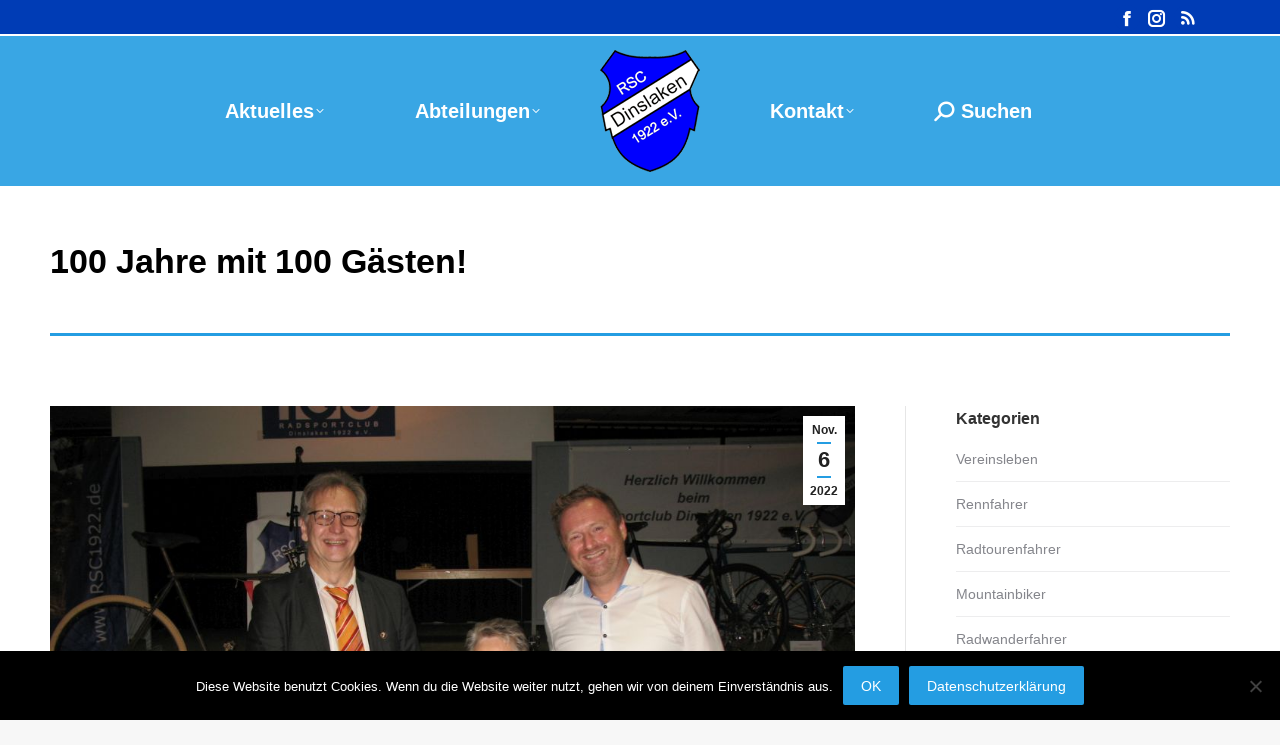

--- FILE ---
content_type: text/html; charset=UTF-8
request_url: https://rsc1922.de/100-jahre-mit-100-gaesten/
body_size: 24377
content:
<!DOCTYPE html>
<!--[if !(IE 6) | !(IE 7) | !(IE 8)  ]><!-->
<html lang="de" class="no-js">
<!--<![endif]-->
<head>
	<meta charset="UTF-8" />
		<meta name="viewport" content="width=device-width, initial-scale=1, maximum-scale=1, user-scalable=0">
		<meta name="theme-color" content="#249de2"/>	<link rel="profile" href="https://gmpg.org/xfn/11" />
	<title>100 Jahre mit 100 Gästen! &#8211; Radsportclub Dinslaken 1922 e.V.</title>
<meta name='robots' content='max-image-preview:large' />
<link rel="alternate" type="application/rss+xml" title="Radsportclub Dinslaken 1922 e.V. &raquo; Feed" href="https://rsc1922.de/feed/" />
<link rel="alternate" type="application/rss+xml" title="Radsportclub Dinslaken 1922 e.V. &raquo; Kommentar-Feed" href="https://rsc1922.de/comments/feed/" />
<link rel="alternate" type="application/rss+xml" title="Radsportclub Dinslaken 1922 e.V. &raquo; 100 Jahre mit 100 Gästen!-Kommentar-Feed" href="https://rsc1922.de/100-jahre-mit-100-gaesten/feed/" />
		<!-- This site uses the Google Analytics by ExactMetrics plugin v8.11.1 - Using Analytics tracking - https://www.exactmetrics.com/ -->
							<script src="//www.googletagmanager.com/gtag/js?id=G-Z26MRQLSZC"  data-cfasync="false" data-wpfc-render="false" async></script>
			<script data-cfasync="false" data-wpfc-render="false">
				var em_version = '8.11.1';
				var em_track_user = true;
				var em_no_track_reason = '';
								var ExactMetricsDefaultLocations = {"page_location":"https:\/\/rsc1922.de\/100-jahre-mit-100-gaesten\/"};
								if ( typeof ExactMetricsPrivacyGuardFilter === 'function' ) {
					var ExactMetricsLocations = (typeof ExactMetricsExcludeQuery === 'object') ? ExactMetricsPrivacyGuardFilter( ExactMetricsExcludeQuery ) : ExactMetricsPrivacyGuardFilter( ExactMetricsDefaultLocations );
				} else {
					var ExactMetricsLocations = (typeof ExactMetricsExcludeQuery === 'object') ? ExactMetricsExcludeQuery : ExactMetricsDefaultLocations;
				}

								var disableStrs = [
										'ga-disable-G-Z26MRQLSZC',
									];

				/* Function to detect opted out users */
				function __gtagTrackerIsOptedOut() {
					for (var index = 0; index < disableStrs.length; index++) {
						if (document.cookie.indexOf(disableStrs[index] + '=true') > -1) {
							return true;
						}
					}

					return false;
				}

				/* Disable tracking if the opt-out cookie exists. */
				if (__gtagTrackerIsOptedOut()) {
					for (var index = 0; index < disableStrs.length; index++) {
						window[disableStrs[index]] = true;
					}
				}

				/* Opt-out function */
				function __gtagTrackerOptout() {
					for (var index = 0; index < disableStrs.length; index++) {
						document.cookie = disableStrs[index] + '=true; expires=Thu, 31 Dec 2099 23:59:59 UTC; path=/';
						window[disableStrs[index]] = true;
					}
				}

				if ('undefined' === typeof gaOptout) {
					function gaOptout() {
						__gtagTrackerOptout();
					}
				}
								window.dataLayer = window.dataLayer || [];

				window.ExactMetricsDualTracker = {
					helpers: {},
					trackers: {},
				};
				if (em_track_user) {
					function __gtagDataLayer() {
						dataLayer.push(arguments);
					}

					function __gtagTracker(type, name, parameters) {
						if (!parameters) {
							parameters = {};
						}

						if (parameters.send_to) {
							__gtagDataLayer.apply(null, arguments);
							return;
						}

						if (type === 'event') {
														parameters.send_to = exactmetrics_frontend.v4_id;
							var hookName = name;
							if (typeof parameters['event_category'] !== 'undefined') {
								hookName = parameters['event_category'] + ':' + name;
							}

							if (typeof ExactMetricsDualTracker.trackers[hookName] !== 'undefined') {
								ExactMetricsDualTracker.trackers[hookName](parameters);
							} else {
								__gtagDataLayer('event', name, parameters);
							}
							
						} else {
							__gtagDataLayer.apply(null, arguments);
						}
					}

					__gtagTracker('js', new Date());
					__gtagTracker('set', {
						'developer_id.dNDMyYj': true,
											});
					if ( ExactMetricsLocations.page_location ) {
						__gtagTracker('set', ExactMetricsLocations);
					}
										__gtagTracker('config', 'G-Z26MRQLSZC', {"forceSSL":"true","anonymize_ip":"true"} );
										window.gtag = __gtagTracker;										(function () {
						/* https://developers.google.com/analytics/devguides/collection/analyticsjs/ */
						/* ga and __gaTracker compatibility shim. */
						var noopfn = function () {
							return null;
						};
						var newtracker = function () {
							return new Tracker();
						};
						var Tracker = function () {
							return null;
						};
						var p = Tracker.prototype;
						p.get = noopfn;
						p.set = noopfn;
						p.send = function () {
							var args = Array.prototype.slice.call(arguments);
							args.unshift('send');
							__gaTracker.apply(null, args);
						};
						var __gaTracker = function () {
							var len = arguments.length;
							if (len === 0) {
								return;
							}
							var f = arguments[len - 1];
							if (typeof f !== 'object' || f === null || typeof f.hitCallback !== 'function') {
								if ('send' === arguments[0]) {
									var hitConverted, hitObject = false, action;
									if ('event' === arguments[1]) {
										if ('undefined' !== typeof arguments[3]) {
											hitObject = {
												'eventAction': arguments[3],
												'eventCategory': arguments[2],
												'eventLabel': arguments[4],
												'value': arguments[5] ? arguments[5] : 1,
											}
										}
									}
									if ('pageview' === arguments[1]) {
										if ('undefined' !== typeof arguments[2]) {
											hitObject = {
												'eventAction': 'page_view',
												'page_path': arguments[2],
											}
										}
									}
									if (typeof arguments[2] === 'object') {
										hitObject = arguments[2];
									}
									if (typeof arguments[5] === 'object') {
										Object.assign(hitObject, arguments[5]);
									}
									if ('undefined' !== typeof arguments[1].hitType) {
										hitObject = arguments[1];
										if ('pageview' === hitObject.hitType) {
											hitObject.eventAction = 'page_view';
										}
									}
									if (hitObject) {
										action = 'timing' === arguments[1].hitType ? 'timing_complete' : hitObject.eventAction;
										hitConverted = mapArgs(hitObject);
										__gtagTracker('event', action, hitConverted);
									}
								}
								return;
							}

							function mapArgs(args) {
								var arg, hit = {};
								var gaMap = {
									'eventCategory': 'event_category',
									'eventAction': 'event_action',
									'eventLabel': 'event_label',
									'eventValue': 'event_value',
									'nonInteraction': 'non_interaction',
									'timingCategory': 'event_category',
									'timingVar': 'name',
									'timingValue': 'value',
									'timingLabel': 'event_label',
									'page': 'page_path',
									'location': 'page_location',
									'title': 'page_title',
									'referrer' : 'page_referrer',
								};
								for (arg in args) {
																		if (!(!args.hasOwnProperty(arg) || !gaMap.hasOwnProperty(arg))) {
										hit[gaMap[arg]] = args[arg];
									} else {
										hit[arg] = args[arg];
									}
								}
								return hit;
							}

							try {
								f.hitCallback();
							} catch (ex) {
							}
						};
						__gaTracker.create = newtracker;
						__gaTracker.getByName = newtracker;
						__gaTracker.getAll = function () {
							return [];
						};
						__gaTracker.remove = noopfn;
						__gaTracker.loaded = true;
						window['__gaTracker'] = __gaTracker;
					})();
									} else {
										console.log("");
					(function () {
						function __gtagTracker() {
							return null;
						}

						window['__gtagTracker'] = __gtagTracker;
						window['gtag'] = __gtagTracker;
					})();
									}
			</script>
							<!-- / Google Analytics by ExactMetrics -->
		<script>
window._wpemojiSettings = {"baseUrl":"https:\/\/s.w.org\/images\/core\/emoji\/15.0.3\/72x72\/","ext":".png","svgUrl":"https:\/\/s.w.org\/images\/core\/emoji\/15.0.3\/svg\/","svgExt":".svg","source":{"concatemoji":"https:\/\/rsc1922.de\/wp-includes\/js\/wp-emoji-release.min.js?ver=6.6.4"}};
/*! This file is auto-generated */
!function(i,n){var o,s,e;function c(e){try{var t={supportTests:e,timestamp:(new Date).valueOf()};sessionStorage.setItem(o,JSON.stringify(t))}catch(e){}}function p(e,t,n){e.clearRect(0,0,e.canvas.width,e.canvas.height),e.fillText(t,0,0);var t=new Uint32Array(e.getImageData(0,0,e.canvas.width,e.canvas.height).data),r=(e.clearRect(0,0,e.canvas.width,e.canvas.height),e.fillText(n,0,0),new Uint32Array(e.getImageData(0,0,e.canvas.width,e.canvas.height).data));return t.every(function(e,t){return e===r[t]})}function u(e,t,n){switch(t){case"flag":return n(e,"\ud83c\udff3\ufe0f\u200d\u26a7\ufe0f","\ud83c\udff3\ufe0f\u200b\u26a7\ufe0f")?!1:!n(e,"\ud83c\uddfa\ud83c\uddf3","\ud83c\uddfa\u200b\ud83c\uddf3")&&!n(e,"\ud83c\udff4\udb40\udc67\udb40\udc62\udb40\udc65\udb40\udc6e\udb40\udc67\udb40\udc7f","\ud83c\udff4\u200b\udb40\udc67\u200b\udb40\udc62\u200b\udb40\udc65\u200b\udb40\udc6e\u200b\udb40\udc67\u200b\udb40\udc7f");case"emoji":return!n(e,"\ud83d\udc26\u200d\u2b1b","\ud83d\udc26\u200b\u2b1b")}return!1}function f(e,t,n){var r="undefined"!=typeof WorkerGlobalScope&&self instanceof WorkerGlobalScope?new OffscreenCanvas(300,150):i.createElement("canvas"),a=r.getContext("2d",{willReadFrequently:!0}),o=(a.textBaseline="top",a.font="600 32px Arial",{});return e.forEach(function(e){o[e]=t(a,e,n)}),o}function t(e){var t=i.createElement("script");t.src=e,t.defer=!0,i.head.appendChild(t)}"undefined"!=typeof Promise&&(o="wpEmojiSettingsSupports",s=["flag","emoji"],n.supports={everything:!0,everythingExceptFlag:!0},e=new Promise(function(e){i.addEventListener("DOMContentLoaded",e,{once:!0})}),new Promise(function(t){var n=function(){try{var e=JSON.parse(sessionStorage.getItem(o));if("object"==typeof e&&"number"==typeof e.timestamp&&(new Date).valueOf()<e.timestamp+604800&&"object"==typeof e.supportTests)return e.supportTests}catch(e){}return null}();if(!n){if("undefined"!=typeof Worker&&"undefined"!=typeof OffscreenCanvas&&"undefined"!=typeof URL&&URL.createObjectURL&&"undefined"!=typeof Blob)try{var e="postMessage("+f.toString()+"("+[JSON.stringify(s),u.toString(),p.toString()].join(",")+"));",r=new Blob([e],{type:"text/javascript"}),a=new Worker(URL.createObjectURL(r),{name:"wpTestEmojiSupports"});return void(a.onmessage=function(e){c(n=e.data),a.terminate(),t(n)})}catch(e){}c(n=f(s,u,p))}t(n)}).then(function(e){for(var t in e)n.supports[t]=e[t],n.supports.everything=n.supports.everything&&n.supports[t],"flag"!==t&&(n.supports.everythingExceptFlag=n.supports.everythingExceptFlag&&n.supports[t]);n.supports.everythingExceptFlag=n.supports.everythingExceptFlag&&!n.supports.flag,n.DOMReady=!1,n.readyCallback=function(){n.DOMReady=!0}}).then(function(){return e}).then(function(){var e;n.supports.everything||(n.readyCallback(),(e=n.source||{}).concatemoji?t(e.concatemoji):e.wpemoji&&e.twemoji&&(t(e.twemoji),t(e.wpemoji)))}))}((window,document),window._wpemojiSettings);
</script>
<link rel='stylesheet' id='cnss_font_awesome_css-css' href='https://rsc1922.de/wp-content/plugins/easy-social-icons/css/font-awesome/css/all.min.css?ver=7.0.0' media='all' />
<link rel='stylesheet' id='cnss_font_awesome_v4_shims-css' href='https://rsc1922.de/wp-content/plugins/easy-social-icons/css/font-awesome/css/v4-shims.min.css?ver=7.0.0' media='all' />
<link rel='stylesheet' id='cnss_css-css' href='https://rsc1922.de/wp-content/plugins/easy-social-icons/css/cnss.css?ver=1.0' media='all' />
<link rel='stylesheet' id='cnss_share_css-css' href='https://rsc1922.de/wp-content/plugins/easy-social-icons/css/share.css?ver=1.0' media='all' />
<link rel='stylesheet' id='mec-select2-style-css' href='https://rsc1922.de/wp-content/plugins/modern-events-calendar/assets/packages/select2/select2.min.css?ver=5.21.2' media='all' />
<link rel='stylesheet' id='mec-font-icons-css' href='https://rsc1922.de/wp-content/plugins/modern-events-calendar/assets/css/iconfonts.css?ver=6.6.4' media='all' />
<link rel='stylesheet' id='mec-frontend-style-css' href='https://rsc1922.de/wp-content/plugins/modern-events-calendar/assets/css/frontend.min.css?ver=5.21.2' media='all' />
<link rel='stylesheet' id='mec-tooltip-style-css' href='https://rsc1922.de/wp-content/plugins/modern-events-calendar/assets/packages/tooltip/tooltip.css?ver=6.6.4' media='all' />
<link rel='stylesheet' id='mec-tooltip-shadow-style-css' href='https://rsc1922.de/wp-content/plugins/modern-events-calendar/assets/packages/tooltip/tooltipster-sideTip-shadow.min.css?ver=6.6.4' media='all' />
<link rel='stylesheet' id='featherlight-css' href='https://rsc1922.de/wp-content/plugins/modern-events-calendar/assets/packages/featherlight/featherlight.css?ver=6.6.4' media='all' />
<link rel='stylesheet' id='mec-lity-style-css' href='https://rsc1922.de/wp-content/plugins/modern-events-calendar/assets/packages/lity/lity.min.css?ver=6.6.4' media='all' />
<link rel='stylesheet' id='layerslider-css' href='https://rsc1922.de/wp-content/plugins/LayerSlider/assets/static/layerslider/css/layerslider.css?ver=7.11.1' media='all' />
<style id='wp-emoji-styles-inline-css'>

	img.wp-smiley, img.emoji {
		display: inline !important;
		border: none !important;
		box-shadow: none !important;
		height: 1em !important;
		width: 1em !important;
		margin: 0 0.07em !important;
		vertical-align: -0.1em !important;
		background: none !important;
		padding: 0 !important;
	}
</style>
<style id='classic-theme-styles-inline-css'>
/*! This file is auto-generated */
.wp-block-button__link{color:#fff;background-color:#32373c;border-radius:9999px;box-shadow:none;text-decoration:none;padding:calc(.667em + 2px) calc(1.333em + 2px);font-size:1.125em}.wp-block-file__button{background:#32373c;color:#fff;text-decoration:none}
</style>
<style id='global-styles-inline-css'>
:root{--wp--preset--aspect-ratio--square: 1;--wp--preset--aspect-ratio--4-3: 4/3;--wp--preset--aspect-ratio--3-4: 3/4;--wp--preset--aspect-ratio--3-2: 3/2;--wp--preset--aspect-ratio--2-3: 2/3;--wp--preset--aspect-ratio--16-9: 16/9;--wp--preset--aspect-ratio--9-16: 9/16;--wp--preset--color--black: #000000;--wp--preset--color--cyan-bluish-gray: #abb8c3;--wp--preset--color--white: #FFF;--wp--preset--color--pale-pink: #f78da7;--wp--preset--color--vivid-red: #cf2e2e;--wp--preset--color--luminous-vivid-orange: #ff6900;--wp--preset--color--luminous-vivid-amber: #fcb900;--wp--preset--color--light-green-cyan: #7bdcb5;--wp--preset--color--vivid-green-cyan: #00d084;--wp--preset--color--pale-cyan-blue: #8ed1fc;--wp--preset--color--vivid-cyan-blue: #0693e3;--wp--preset--color--vivid-purple: #9b51e0;--wp--preset--color--accent: #249de2;--wp--preset--color--dark-gray: #111;--wp--preset--color--light-gray: #767676;--wp--preset--gradient--vivid-cyan-blue-to-vivid-purple: linear-gradient(135deg,rgba(6,147,227,1) 0%,rgb(155,81,224) 100%);--wp--preset--gradient--light-green-cyan-to-vivid-green-cyan: linear-gradient(135deg,rgb(122,220,180) 0%,rgb(0,208,130) 100%);--wp--preset--gradient--luminous-vivid-amber-to-luminous-vivid-orange: linear-gradient(135deg,rgba(252,185,0,1) 0%,rgba(255,105,0,1) 100%);--wp--preset--gradient--luminous-vivid-orange-to-vivid-red: linear-gradient(135deg,rgba(255,105,0,1) 0%,rgb(207,46,46) 100%);--wp--preset--gradient--very-light-gray-to-cyan-bluish-gray: linear-gradient(135deg,rgb(238,238,238) 0%,rgb(169,184,195) 100%);--wp--preset--gradient--cool-to-warm-spectrum: linear-gradient(135deg,rgb(74,234,220) 0%,rgb(151,120,209) 20%,rgb(207,42,186) 40%,rgb(238,44,130) 60%,rgb(251,105,98) 80%,rgb(254,248,76) 100%);--wp--preset--gradient--blush-light-purple: linear-gradient(135deg,rgb(255,206,236) 0%,rgb(152,150,240) 100%);--wp--preset--gradient--blush-bordeaux: linear-gradient(135deg,rgb(254,205,165) 0%,rgb(254,45,45) 50%,rgb(107,0,62) 100%);--wp--preset--gradient--luminous-dusk: linear-gradient(135deg,rgb(255,203,112) 0%,rgb(199,81,192) 50%,rgb(65,88,208) 100%);--wp--preset--gradient--pale-ocean: linear-gradient(135deg,rgb(255,245,203) 0%,rgb(182,227,212) 50%,rgb(51,167,181) 100%);--wp--preset--gradient--electric-grass: linear-gradient(135deg,rgb(202,248,128) 0%,rgb(113,206,126) 100%);--wp--preset--gradient--midnight: linear-gradient(135deg,rgb(2,3,129) 0%,rgb(40,116,252) 100%);--wp--preset--font-size--small: 13px;--wp--preset--font-size--medium: 20px;--wp--preset--font-size--large: 36px;--wp--preset--font-size--x-large: 42px;--wp--preset--spacing--20: 0.44rem;--wp--preset--spacing--30: 0.67rem;--wp--preset--spacing--40: 1rem;--wp--preset--spacing--50: 1.5rem;--wp--preset--spacing--60: 2.25rem;--wp--preset--spacing--70: 3.38rem;--wp--preset--spacing--80: 5.06rem;--wp--preset--shadow--natural: 6px 6px 9px rgba(0, 0, 0, 0.2);--wp--preset--shadow--deep: 12px 12px 50px rgba(0, 0, 0, 0.4);--wp--preset--shadow--sharp: 6px 6px 0px rgba(0, 0, 0, 0.2);--wp--preset--shadow--outlined: 6px 6px 0px -3px rgba(255, 255, 255, 1), 6px 6px rgba(0, 0, 0, 1);--wp--preset--shadow--crisp: 6px 6px 0px rgba(0, 0, 0, 1);}:where(.is-layout-flex){gap: 0.5em;}:where(.is-layout-grid){gap: 0.5em;}body .is-layout-flex{display: flex;}.is-layout-flex{flex-wrap: wrap;align-items: center;}.is-layout-flex > :is(*, div){margin: 0;}body .is-layout-grid{display: grid;}.is-layout-grid > :is(*, div){margin: 0;}:where(.wp-block-columns.is-layout-flex){gap: 2em;}:where(.wp-block-columns.is-layout-grid){gap: 2em;}:where(.wp-block-post-template.is-layout-flex){gap: 1.25em;}:where(.wp-block-post-template.is-layout-grid){gap: 1.25em;}.has-black-color{color: var(--wp--preset--color--black) !important;}.has-cyan-bluish-gray-color{color: var(--wp--preset--color--cyan-bluish-gray) !important;}.has-white-color{color: var(--wp--preset--color--white) !important;}.has-pale-pink-color{color: var(--wp--preset--color--pale-pink) !important;}.has-vivid-red-color{color: var(--wp--preset--color--vivid-red) !important;}.has-luminous-vivid-orange-color{color: var(--wp--preset--color--luminous-vivid-orange) !important;}.has-luminous-vivid-amber-color{color: var(--wp--preset--color--luminous-vivid-amber) !important;}.has-light-green-cyan-color{color: var(--wp--preset--color--light-green-cyan) !important;}.has-vivid-green-cyan-color{color: var(--wp--preset--color--vivid-green-cyan) !important;}.has-pale-cyan-blue-color{color: var(--wp--preset--color--pale-cyan-blue) !important;}.has-vivid-cyan-blue-color{color: var(--wp--preset--color--vivid-cyan-blue) !important;}.has-vivid-purple-color{color: var(--wp--preset--color--vivid-purple) !important;}.has-black-background-color{background-color: var(--wp--preset--color--black) !important;}.has-cyan-bluish-gray-background-color{background-color: var(--wp--preset--color--cyan-bluish-gray) !important;}.has-white-background-color{background-color: var(--wp--preset--color--white) !important;}.has-pale-pink-background-color{background-color: var(--wp--preset--color--pale-pink) !important;}.has-vivid-red-background-color{background-color: var(--wp--preset--color--vivid-red) !important;}.has-luminous-vivid-orange-background-color{background-color: var(--wp--preset--color--luminous-vivid-orange) !important;}.has-luminous-vivid-amber-background-color{background-color: var(--wp--preset--color--luminous-vivid-amber) !important;}.has-light-green-cyan-background-color{background-color: var(--wp--preset--color--light-green-cyan) !important;}.has-vivid-green-cyan-background-color{background-color: var(--wp--preset--color--vivid-green-cyan) !important;}.has-pale-cyan-blue-background-color{background-color: var(--wp--preset--color--pale-cyan-blue) !important;}.has-vivid-cyan-blue-background-color{background-color: var(--wp--preset--color--vivid-cyan-blue) !important;}.has-vivid-purple-background-color{background-color: var(--wp--preset--color--vivid-purple) !important;}.has-black-border-color{border-color: var(--wp--preset--color--black) !important;}.has-cyan-bluish-gray-border-color{border-color: var(--wp--preset--color--cyan-bluish-gray) !important;}.has-white-border-color{border-color: var(--wp--preset--color--white) !important;}.has-pale-pink-border-color{border-color: var(--wp--preset--color--pale-pink) !important;}.has-vivid-red-border-color{border-color: var(--wp--preset--color--vivid-red) !important;}.has-luminous-vivid-orange-border-color{border-color: var(--wp--preset--color--luminous-vivid-orange) !important;}.has-luminous-vivid-amber-border-color{border-color: var(--wp--preset--color--luminous-vivid-amber) !important;}.has-light-green-cyan-border-color{border-color: var(--wp--preset--color--light-green-cyan) !important;}.has-vivid-green-cyan-border-color{border-color: var(--wp--preset--color--vivid-green-cyan) !important;}.has-pale-cyan-blue-border-color{border-color: var(--wp--preset--color--pale-cyan-blue) !important;}.has-vivid-cyan-blue-border-color{border-color: var(--wp--preset--color--vivid-cyan-blue) !important;}.has-vivid-purple-border-color{border-color: var(--wp--preset--color--vivid-purple) !important;}.has-vivid-cyan-blue-to-vivid-purple-gradient-background{background: var(--wp--preset--gradient--vivid-cyan-blue-to-vivid-purple) !important;}.has-light-green-cyan-to-vivid-green-cyan-gradient-background{background: var(--wp--preset--gradient--light-green-cyan-to-vivid-green-cyan) !important;}.has-luminous-vivid-amber-to-luminous-vivid-orange-gradient-background{background: var(--wp--preset--gradient--luminous-vivid-amber-to-luminous-vivid-orange) !important;}.has-luminous-vivid-orange-to-vivid-red-gradient-background{background: var(--wp--preset--gradient--luminous-vivid-orange-to-vivid-red) !important;}.has-very-light-gray-to-cyan-bluish-gray-gradient-background{background: var(--wp--preset--gradient--very-light-gray-to-cyan-bluish-gray) !important;}.has-cool-to-warm-spectrum-gradient-background{background: var(--wp--preset--gradient--cool-to-warm-spectrum) !important;}.has-blush-light-purple-gradient-background{background: var(--wp--preset--gradient--blush-light-purple) !important;}.has-blush-bordeaux-gradient-background{background: var(--wp--preset--gradient--blush-bordeaux) !important;}.has-luminous-dusk-gradient-background{background: var(--wp--preset--gradient--luminous-dusk) !important;}.has-pale-ocean-gradient-background{background: var(--wp--preset--gradient--pale-ocean) !important;}.has-electric-grass-gradient-background{background: var(--wp--preset--gradient--electric-grass) !important;}.has-midnight-gradient-background{background: var(--wp--preset--gradient--midnight) !important;}.has-small-font-size{font-size: var(--wp--preset--font-size--small) !important;}.has-medium-font-size{font-size: var(--wp--preset--font-size--medium) !important;}.has-large-font-size{font-size: var(--wp--preset--font-size--large) !important;}.has-x-large-font-size{font-size: var(--wp--preset--font-size--x-large) !important;}
:where(.wp-block-post-template.is-layout-flex){gap: 1.25em;}:where(.wp-block-post-template.is-layout-grid){gap: 1.25em;}
:where(.wp-block-columns.is-layout-flex){gap: 2em;}:where(.wp-block-columns.is-layout-grid){gap: 2em;}
:root :where(.wp-block-pullquote){font-size: 1.5em;line-height: 1.6;}
</style>
<link rel='stylesheet' id='contact-form-7-css' href='https://rsc1922.de/wp-content/plugins/contact-form-7/includes/css/styles.css?ver=6.0.6' media='all' />
<link rel='stylesheet' id='cookie-notice-front-css' href='https://rsc1922.de/wp-content/plugins/cookie-notice/css/front.min.css?ver=2.5.11' media='all' />
<link rel='stylesheet' id='wpa-css-css' href='https://rsc1922.de/wp-content/plugins/honeypot/includes/css/wpa.css?ver=2.2.05' media='all' />
<link rel='stylesheet' id='the7-font-css' href='https://rsc1922.de/wp-content/themes/dt-the7/fonts/icomoon-the7-font/icomoon-the7-font.min.css?ver=11.15.0' media='all' />
<link rel='stylesheet' id='the7-awesome-fonts-css' href='https://rsc1922.de/wp-content/themes/dt-the7/fonts/FontAwesome/css/all.min.css?ver=11.15.0' media='all' />
<link rel='stylesheet' id='the7-awesome-fonts-back-css' href='https://rsc1922.de/wp-content/themes/dt-the7/fonts/FontAwesome/back-compat.min.css?ver=11.15.0' media='all' />
<link rel='stylesheet' id='the7-Defaults-css' href='https://rsc1922.de/wp-content/uploads/smile_fonts/Defaults/Defaults.css?ver=6.6.4' media='all' />
<link rel='stylesheet' id='the7-fontello-css' href='https://rsc1922.de/wp-content/themes/dt-the7/fonts/fontello/css/fontello.min.css?ver=11.15.0' media='all' />
<link rel='stylesheet' id='js_composer_front-css' href='https://rsc1922.de/wp-content/plugins/js_composer/assets/css/js_composer.min.css?ver=8.1' media='all' />
<link rel='stylesheet' id='dt-main-css' href='https://rsc1922.de/wp-content/themes/dt-the7/css/main.min.css?ver=11.15.0' media='all' />
<style id='dt-main-inline-css'>
body #load {
  display: block;
  height: 100%;
  overflow: hidden;
  position: fixed;
  width: 100%;
  z-index: 9901;
  opacity: 1;
  visibility: visible;
  transition: all .35s ease-out;
}
.load-wrap {
  width: 100%;
  height: 100%;
  background-position: center center;
  background-repeat: no-repeat;
  text-align: center;
  display: -ms-flexbox;
  display: -ms-flex;
  display: flex;
  -ms-align-items: center;
  -ms-flex-align: center;
  align-items: center;
  -ms-flex-flow: column wrap;
  flex-flow: column wrap;
  -ms-flex-pack: center;
  -ms-justify-content: center;
  justify-content: center;
}
.load-wrap > svg {
  position: absolute;
  top: 50%;
  left: 50%;
  transform: translate(-50%,-50%);
}
#load {
  background: var(--the7-elementor-beautiful-loading-bg,#ffffff);
  --the7-beautiful-spinner-color2: var(--the7-beautiful-spinner-color,#71b9e2);
}

</style>
<link rel='stylesheet' id='the7-custom-scrollbar-css' href='https://rsc1922.de/wp-content/themes/dt-the7/lib/custom-scrollbar/custom-scrollbar.min.css?ver=11.15.0' media='all' />
<link rel='stylesheet' id='the7-wpbakery-css' href='https://rsc1922.de/wp-content/themes/dt-the7/css/wpbakery.min.css?ver=11.15.0' media='all' />
<link rel='stylesheet' id='the7-css-vars-css' href='https://rsc1922.de/wp-content/uploads/the7-css/css-vars.css?ver=c75cb1eb88d0' media='all' />
<link rel='stylesheet' id='dt-custom-css' href='https://rsc1922.de/wp-content/uploads/the7-css/custom.css?ver=c75cb1eb88d0' media='all' />
<link rel='stylesheet' id='dt-media-css' href='https://rsc1922.de/wp-content/uploads/the7-css/media.css?ver=c75cb1eb88d0' media='all' />
<link rel='stylesheet' id='the7-elements-css' href='https://rsc1922.de/wp-content/uploads/the7-css/post-type-dynamic.css?ver=c75cb1eb88d0' media='all' />
<link rel='stylesheet' id='style-css' href='https://rsc1922.de/wp-content/themes/dt-the7/style.css?ver=11.15.0' media='all' />
<script src="https://rsc1922.de/wp-includes/js/jquery/jquery.min.js?ver=3.7.1" id="jquery-core-js"></script>
<script src="https://rsc1922.de/wp-includes/js/jquery/jquery-migrate.min.js?ver=3.4.1" id="jquery-migrate-js"></script>
<script src="https://rsc1922.de/wp-content/plugins/easy-social-icons/js/cnss.js?ver=1.0" id="cnss_js-js"></script>
<script src="https://rsc1922.de/wp-content/plugins/easy-social-icons/js/share.js?ver=1.0" id="cnss_share_js-js"></script>
<script id="mec-frontend-script-js-extra">
var mecdata = {"day":"Tag","days":"Tage","hour":"Stunde","hours":"Stunden","minute":"Minute","minutes":"Minuten","second":"Sekunde","seconds":"Sekunden","elementor_edit_mode":"no","recapcha_key":"","ajax_url":"https:\/\/rsc1922.de\/wp-admin\/admin-ajax.php","fes_nonce":"48e04ff121","current_year":"2026","current_month":"01","datepicker_format":"dd.mm.yy&d.m.Y"};
</script>
<script src="https://rsc1922.de/wp-content/plugins/modern-events-calendar/assets/js/frontend.js?ver=5.21.2" id="mec-frontend-script-js"></script>
<script src="https://rsc1922.de/wp-content/plugins/modern-events-calendar/assets/js/events.js?ver=5.21.2" id="mec-events-script-js"></script>
<script id="layerslider-utils-js-extra">
var LS_Meta = {"v":"7.11.1","fixGSAP":"1"};
</script>
<script src="https://rsc1922.de/wp-content/plugins/LayerSlider/assets/static/layerslider/js/layerslider.utils.js?ver=7.11.1" id="layerslider-utils-js"></script>
<script src="https://rsc1922.de/wp-content/plugins/LayerSlider/assets/static/layerslider/js/layerslider.kreaturamedia.jquery.js?ver=7.11.1" id="layerslider-js"></script>
<script src="https://rsc1922.de/wp-content/plugins/LayerSlider/assets/static/layerslider/js/layerslider.transitions.js?ver=7.11.1" id="layerslider-transitions-js"></script>
<script src="https://rsc1922.de/wp-content/plugins/google-analytics-dashboard-for-wp/assets/js/frontend-gtag.min.js?ver=8.11.1" id="exactmetrics-frontend-script-js" async data-wp-strategy="async"></script>
<script data-cfasync="false" data-wpfc-render="false" id='exactmetrics-frontend-script-js-extra'>var exactmetrics_frontend = {"js_events_tracking":"true","download_extensions":"zip,mp3,mpeg,pdf,docx,pptx,xlsx,rar","inbound_paths":"[{\"path\":\"\\\/go\\\/\",\"label\":\"affiliate\"},{\"path\":\"\\\/recommend\\\/\",\"label\":\"affiliate\"}]","home_url":"https:\/\/rsc1922.de","hash_tracking":"false","v4_id":"G-Z26MRQLSZC"};</script>
<script id="cookie-notice-front-js-before">
var cnArgs = {"ajaxUrl":"https:\/\/rsc1922.de\/wp-admin\/admin-ajax.php","nonce":"c72c56676c","hideEffect":"fade","position":"bottom","onScroll":false,"onScrollOffset":100,"onClick":false,"cookieName":"cookie_notice_accepted","cookieTime":2592000,"cookieTimeRejected":2592000,"globalCookie":false,"redirection":false,"cache":false,"revokeCookies":false,"revokeCookiesOpt":"automatic"};
</script>
<script src="https://rsc1922.de/wp-content/plugins/cookie-notice/js/front.min.js?ver=2.5.11" id="cookie-notice-front-js"></script>
<script id="dt-above-fold-js-extra">
var dtLocal = {"themeUrl":"https:\/\/rsc1922.de\/wp-content\/themes\/dt-the7","passText":"Um diesen gesch\u00fctzten Eintrag anzusehen, geben Sie bitte das Passwort ein:","moreButtonText":{"loading":"Lade...","loadMore":"Mehr laden"},"postID":"5179","ajaxurl":"https:\/\/rsc1922.de\/wp-admin\/admin-ajax.php","REST":{"baseUrl":"https:\/\/rsc1922.de\/wp-json\/the7\/v1","endpoints":{"sendMail":"\/send-mail"}},"contactMessages":{"required":"One or more fields have an error. Please check and try again.","terms":"Please accept the privacy policy.","fillTheCaptchaError":"Please, fill the captcha."},"captchaSiteKey":"","ajaxNonce":"41af5b702a","pageData":"","themeSettings":{"smoothScroll":"off","lazyLoading":false,"desktopHeader":{"height":150},"ToggleCaptionEnabled":"disabled","ToggleCaption":"Navigation","floatingHeader":{"showAfter":80,"showMenu":true,"height":80,"logo":{"showLogo":true,"html":"<img class=\" preload-me\" src=\"https:\/\/rsc1922.de\/wp-content\/uploads\/2019\/07\/logo_50.png\" srcset=\"https:\/\/rsc1922.de\/wp-content\/uploads\/2019\/07\/logo_50.png 50w, https:\/\/rsc1922.de\/wp-content\/uploads\/2019\/07\/logo_50.png 50w\" width=\"50\" height=\"61\"   sizes=\"50px\" alt=\"Radsportclub Dinslaken 1922 e.V.\" \/>","url":"https:\/\/rsc1922.de\/"}},"topLine":{"floatingTopLine":{"logo":{"showLogo":false,"html":""}}},"mobileHeader":{"firstSwitchPoint":1150,"secondSwitchPoint":700,"firstSwitchPointHeight":120,"secondSwitchPointHeight":120,"mobileToggleCaptionEnabled":"disabled","mobileToggleCaption":"Menu"},"stickyMobileHeaderFirstSwitch":{"logo":{"html":"<img class=\" preload-me\" src=\"https:\/\/rsc1922.de\/wp-content\/uploads\/2019\/07\/logo_80.png\" srcset=\"https:\/\/rsc1922.de\/wp-content\/uploads\/2019\/07\/logo_80.png 80w, https:\/\/rsc1922.de\/wp-content\/uploads\/2019\/07\/logo_80.png 80w\" width=\"80\" height=\"98\"   sizes=\"80px\" alt=\"Radsportclub Dinslaken 1922 e.V.\" \/>"}},"stickyMobileHeaderSecondSwitch":{"logo":{"html":"<img class=\" preload-me\" src=\"https:\/\/rsc1922.de\/wp-content\/uploads\/2019\/07\/logo_80.png\" srcset=\"https:\/\/rsc1922.de\/wp-content\/uploads\/2019\/07\/logo_80.png 80w, https:\/\/rsc1922.de\/wp-content\/uploads\/2019\/07\/logo_80.png 80w\" width=\"80\" height=\"98\"   sizes=\"80px\" alt=\"Radsportclub Dinslaken 1922 e.V.\" \/>"}},"sidebar":{"switchPoint":990},"boxedWidth":"1340px"},"VCMobileScreenWidth":"768"};
var dtShare = {"shareButtonText":{"facebook":"Facebook","twitter":"Share on X","pinterest":"Pin it","linkedin":"Linkedin","whatsapp":"Share on Whatsapp"},"overlayOpacity":"85"};
</script>
<script src="https://rsc1922.de/wp-content/themes/dt-the7/js/above-the-fold.min.js?ver=11.15.0" id="dt-above-fold-js"></script>
<script></script><meta name="generator" content="Powered by LayerSlider 7.11.1 - Build Heros, Sliders, and Popups. Create Animations and Beautiful, Rich Web Content as Easy as Never Before on WordPress." />
<!-- LayerSlider updates and docs at: https://layerslider.com -->
<link rel="https://api.w.org/" href="https://rsc1922.de/wp-json/" /><link rel="alternate" title="JSON" type="application/json" href="https://rsc1922.de/wp-json/wp/v2/posts/5179" /><link rel="EditURI" type="application/rsd+xml" title="RSD" href="https://rsc1922.de/xmlrpc.php?rsd" />
<meta name="generator" content="WordPress 6.6.4" />
<link rel="canonical" href="https://rsc1922.de/100-jahre-mit-100-gaesten/" />
<link rel='shortlink' href='https://rsc1922.de/?p=5179' />
<link rel="alternate" title="oEmbed (JSON)" type="application/json+oembed" href="https://rsc1922.de/wp-json/oembed/1.0/embed?url=https%3A%2F%2Frsc1922.de%2F100-jahre-mit-100-gaesten%2F" />
<link rel="alternate" title="oEmbed (XML)" type="text/xml+oembed" href="https://rsc1922.de/wp-json/oembed/1.0/embed?url=https%3A%2F%2Frsc1922.de%2F100-jahre-mit-100-gaesten%2F&#038;format=xml" />
<style type="text/css">
		ul.cnss-social-icon li.cn-fa-icon a{background-color:#003cb5!important;}
		ul.cnss-social-icon li.cn-fa-icon a:hover{background-color:#003cb5!important;color:#eeee22!important;}
		</style><link rel="pingback" href="https://rsc1922.de/xmlrpc.php">
<meta property="og:site_name" content="Radsportclub Dinslaken 1922 e.V." />
<meta property="og:title" content="100 Jahre mit 100 Gästen!" />
<meta property="og:image" content="https://rsc1922.de/wp-content/uploads/2022/11/Jubilaeumsfest2022-039.jpg" />
<meta property="og:url" content="https://rsc1922.de/100-jahre-mit-100-gaesten/" />
<meta property="og:type" content="article" />
<meta name="generator" content="Powered by WPBakery Page Builder - drag and drop page builder for WordPress."/>
<script type="text/javascript" id="the7-loader-script">
document.addEventListener("DOMContentLoaded", function(event) {
	var load = document.getElementById("load");
	if(!load.classList.contains('loader-removed')){
		var removeLoading = setTimeout(function() {
			load.className += " loader-removed";
		}, 300);
	}
});
</script>
		<link rel="icon" href="https://rsc1922.de/wp-content/uploads/2019/08/favicon-16x16.png" type="image/png" sizes="16x16"/><link rel="icon" href="https://rsc1922.de/wp-content/uploads/2019/08/favicon-32x32.png" type="image/png" sizes="32x32"/><link rel="apple-touch-icon" href="https://rsc1922.de/wp-content/uploads/2019/08/apple-icon-60x60.png"><link rel="apple-touch-icon" sizes="76x76" href="https://rsc1922.de/wp-content/uploads/2019/08/apple-icon-76x76.png"><link rel="apple-touch-icon" sizes="120x120" href="https://rsc1922.de/wp-content/uploads/2019/08/apple-icon-120x120.png"><link rel="apple-touch-icon" sizes="152x152" href="https://rsc1922.de/wp-content/uploads/2019/08/apple-icon-152x152.png"><noscript><style> .wpb_animate_when_almost_visible { opacity: 1; }</style></noscript><style type="text/css">.mec-event-grid-minimal .mec-modal-booking-button:hover, .mec-events-timeline-wrap .mec-organizer-item a, .mec-events-timeline-wrap .mec-organizer-item:after, .mec-events-timeline-wrap .mec-shortcode-organizers i, .mec-timeline-event .mec-modal-booking-button, .mec-wrap .mec-map-lightbox-wp.mec-event-list-classic .mec-event-date, .mec-timetable-t2-col .mec-modal-booking-button:hover, .mec-event-container-classic .mec-modal-booking-button:hover, .mec-calendar-events-side .mec-modal-booking-button:hover, .mec-event-grid-yearly  .mec-modal-booking-button, .mec-events-agenda .mec-modal-booking-button, .mec-event-grid-simple .mec-modal-booking-button, .mec-event-list-minimal  .mec-modal-booking-button:hover, .mec-timeline-month-divider,  .mec-wrap.colorskin-custom .mec-totalcal-box .mec-totalcal-view span:hover,.mec-wrap.colorskin-custom .mec-calendar.mec-event-calendar-classic .mec-selected-day,.mec-wrap.colorskin-custom .mec-color, .mec-wrap.colorskin-custom .mec-event-sharing-wrap .mec-event-sharing > li:hover a, .mec-wrap.colorskin-custom .mec-color-hover:hover, .mec-wrap.colorskin-custom .mec-color-before *:before ,.mec-wrap.colorskin-custom .mec-widget .mec-event-grid-classic.owl-carousel .owl-nav i,.mec-wrap.colorskin-custom .mec-event-list-classic a.magicmore:hover,.mec-wrap.colorskin-custom .mec-event-grid-simple:hover .mec-event-title,.mec-wrap.colorskin-custom .mec-single-event .mec-event-meta dd.mec-events-event-categories:before,.mec-wrap.colorskin-custom .mec-single-event-date:before,.mec-wrap.colorskin-custom .mec-single-event-time:before,.mec-wrap.colorskin-custom .mec-events-meta-group.mec-events-meta-group-venue:before,.mec-wrap.colorskin-custom .mec-calendar .mec-calendar-side .mec-previous-month i,.mec-wrap.colorskin-custom .mec-calendar .mec-calendar-side .mec-next-month:hover,.mec-wrap.colorskin-custom .mec-calendar .mec-calendar-side .mec-previous-month:hover,.mec-wrap.colorskin-custom .mec-calendar .mec-calendar-side .mec-next-month:hover,.mec-wrap.colorskin-custom .mec-calendar.mec-event-calendar-classic dt.mec-selected-day:hover,.mec-wrap.colorskin-custom .mec-infowindow-wp h5 a:hover, .colorskin-custom .mec-events-meta-group-countdown .mec-end-counts h3,.mec-calendar .mec-calendar-side .mec-next-month i,.mec-wrap .mec-totalcal-box i,.mec-calendar .mec-event-article .mec-event-title a:hover,.mec-attendees-list-details .mec-attendee-profile-link a:hover,.mec-wrap.colorskin-custom .mec-next-event-details li i, .mec-next-event-details i:before, .mec-marker-infowindow-wp .mec-marker-infowindow-count, .mec-next-event-details a,.mec-wrap.colorskin-custom .mec-events-masonry-cats a.mec-masonry-cat-selected,.lity .mec-color,.lity .mec-color-before :before,.lity .mec-color-hover:hover,.lity .mec-wrap .mec-color,.lity .mec-wrap .mec-color-before :before,.lity .mec-wrap .mec-color-hover:hover,.leaflet-popup-content .mec-color,.leaflet-popup-content .mec-color-before :before,.leaflet-popup-content .mec-color-hover:hover,.leaflet-popup-content .mec-wrap .mec-color,.leaflet-popup-content .mec-wrap .mec-color-before :before,.leaflet-popup-content .mec-wrap .mec-color-hover:hover, .mec-calendar.mec-calendar-daily .mec-calendar-d-table .mec-daily-view-day.mec-daily-view-day-active.mec-color, .mec-map-boxshow div .mec-map-view-event-detail.mec-event-detail i,.mec-map-boxshow div .mec-map-view-event-detail.mec-event-detail:hover,.mec-map-boxshow .mec-color,.mec-map-boxshow .mec-color-before :before,.mec-map-boxshow .mec-color-hover:hover,.mec-map-boxshow .mec-wrap .mec-color,.mec-map-boxshow .mec-wrap .mec-color-before :before,.mec-map-boxshow .mec-wrap .mec-color-hover:hover, .mec-choosen-time-message, .mec-booking-calendar-month-navigation .mec-next-month:hover, .mec-booking-calendar-month-navigation .mec-previous-month:hover, .mec-yearly-view-wrap .mec-agenda-event-title a:hover, .mec-yearly-view-wrap .mec-yearly-title-sec .mec-next-year i, .mec-yearly-view-wrap .mec-yearly-title-sec .mec-previous-year i, .mec-yearly-view-wrap .mec-yearly-title-sec .mec-next-year:hover, .mec-yearly-view-wrap .mec-yearly-title-sec .mec-previous-year:hover, .mec-av-spot .mec-av-spot-head .mec-av-spot-box span, .mec-wrap.colorskin-custom .mec-calendar .mec-calendar-side .mec-previous-month:hover .mec-load-month-link, .mec-wrap.colorskin-custom .mec-calendar .mec-calendar-side .mec-next-month:hover .mec-load-month-link, .mec-yearly-view-wrap .mec-yearly-title-sec .mec-previous-year:hover .mec-load-month-link, .mec-yearly-view-wrap .mec-yearly-title-sec .mec-next-year:hover .mec-load-month-link, .mec-skin-list-events-container .mec-data-fields-tooltip .mec-data-fields-tooltip-box ul .mec-event-data-field-item a{color: #0ab1f0}.mec-skin-carousel-container .mec-event-footer-carousel-type3 .mec-modal-booking-button:hover, .mec-wrap.colorskin-custom .mec-event-sharing .mec-event-share:hover .event-sharing-icon,.mec-wrap.colorskin-custom .mec-event-grid-clean .mec-event-date,.mec-wrap.colorskin-custom .mec-event-list-modern .mec-event-sharing > li:hover a i,.mec-wrap.colorskin-custom .mec-event-list-modern .mec-event-sharing .mec-event-share:hover .mec-event-sharing-icon,.mec-wrap.colorskin-custom .mec-event-list-modern .mec-event-sharing li:hover a i,.mec-wrap.colorskin-custom .mec-calendar:not(.mec-event-calendar-classic) .mec-selected-day,.mec-wrap.colorskin-custom .mec-calendar .mec-selected-day:hover,.mec-wrap.colorskin-custom .mec-calendar .mec-calendar-row  dt.mec-has-event:hover,.mec-wrap.colorskin-custom .mec-calendar .mec-has-event:after, .mec-wrap.colorskin-custom .mec-bg-color, .mec-wrap.colorskin-custom .mec-bg-color-hover:hover, .colorskin-custom .mec-event-sharing-wrap:hover > li, .mec-wrap.colorskin-custom .mec-totalcal-box .mec-totalcal-view span.mec-totalcalview-selected,.mec-wrap .flip-clock-wrapper ul li a div div.inn,.mec-wrap .mec-totalcal-box .mec-totalcal-view span.mec-totalcalview-selected,.event-carousel-type1-head .mec-event-date-carousel,.mec-event-countdown-style3 .mec-event-date,#wrap .mec-wrap article.mec-event-countdown-style1,.mec-event-countdown-style1 .mec-event-countdown-part3 a.mec-event-button,.mec-wrap .mec-event-countdown-style2,.mec-map-get-direction-btn-cnt input[type="submit"],.mec-booking button,span.mec-marker-wrap,.mec-wrap.colorskin-custom .mec-timeline-events-container .mec-timeline-event-date:before, .mec-has-event-for-booking.mec-active .mec-calendar-novel-selected-day, .mec-booking-tooltip.multiple-time .mec-booking-calendar-date.mec-active, .mec-booking-tooltip.multiple-time .mec-booking-calendar-date:hover, .mec-ongoing-normal-label, .mec-calendar .mec-has-event:after{background-color: #0ab1f0;}.mec-booking-tooltip.multiple-time .mec-booking-calendar-date:hover, .mec-calendar-day.mec-active .mec-booking-tooltip.multiple-time .mec-booking-calendar-date.mec-active{ background-color: #0ab1f0;}.mec-skin-carousel-container .mec-event-footer-carousel-type3 .mec-modal-booking-button:hover, .mec-timeline-month-divider, .mec-wrap.colorskin-custom .mec-single-event .mec-speakers-details ul li .mec-speaker-avatar a:hover img,.mec-wrap.colorskin-custom .mec-event-list-modern .mec-event-sharing > li:hover a i,.mec-wrap.colorskin-custom .mec-event-list-modern .mec-event-sharing .mec-event-share:hover .mec-event-sharing-icon,.mec-wrap.colorskin-custom .mec-event-list-standard .mec-month-divider span:before,.mec-wrap.colorskin-custom .mec-single-event .mec-social-single:before,.mec-wrap.colorskin-custom .mec-single-event .mec-frontbox-title:before,.mec-wrap.colorskin-custom .mec-calendar .mec-calendar-events-side .mec-table-side-day, .mec-wrap.colorskin-custom .mec-border-color, .mec-wrap.colorskin-custom .mec-border-color-hover:hover, .colorskin-custom .mec-single-event .mec-frontbox-title:before, .colorskin-custom .mec-single-event .mec-wrap-checkout h4:before, .colorskin-custom .mec-single-event .mec-events-meta-group-booking form > h4:before, .mec-wrap.colorskin-custom .mec-totalcal-box .mec-totalcal-view span.mec-totalcalview-selected,.mec-wrap .mec-totalcal-box .mec-totalcal-view span.mec-totalcalview-selected,.event-carousel-type1-head .mec-event-date-carousel:after,.mec-wrap.colorskin-custom .mec-events-masonry-cats a.mec-masonry-cat-selected, .mec-marker-infowindow-wp .mec-marker-infowindow-count, .mec-wrap.colorskin-custom .mec-events-masonry-cats a:hover, .mec-has-event-for-booking .mec-calendar-novel-selected-day, .mec-booking-tooltip.multiple-time .mec-booking-calendar-date.mec-active, .mec-booking-tooltip.multiple-time .mec-booking-calendar-date:hover, .mec-virtual-event-history h3:before, .mec-booking-tooltip.multiple-time .mec-booking-calendar-date:hover, .mec-calendar-day.mec-active .mec-booking-tooltip.multiple-time .mec-booking-calendar-date.mec-active{border-color: #0ab1f0;}.mec-wrap.colorskin-custom .mec-event-countdown-style3 .mec-event-date:after,.mec-wrap.colorskin-custom .mec-month-divider span:before, .mec-calendar.mec-event-container-simple dl dt.mec-selected-day, .mec-calendar.mec-event-container-simple dl dt.mec-selected-day:hover{border-bottom-color:#0ab1f0;}.mec-wrap.colorskin-custom  article.mec-event-countdown-style1 .mec-event-countdown-part2:after{border-color: transparent transparent transparent #0ab1f0;}.mec-wrap.colorskin-custom .mec-box-shadow-color { box-shadow: 0 4px 22px -7px #0ab1f0;}.mec-events-timeline-wrap .mec-shortcode-organizers, .mec-timeline-event .mec-modal-booking-button, .mec-events-timeline-wrap:before, .mec-wrap.colorskin-custom .mec-timeline-event-local-time, .mec-wrap.colorskin-custom .mec-timeline-event-time ,.mec-wrap.colorskin-custom .mec-timeline-event-location,.mec-choosen-time-message { background: rgba(10,177,240,.11);}.mec-wrap.colorskin-custom .mec-timeline-events-container .mec-timeline-event-date:after { background: rgba(10,177,240,.3);}</style><style id='the7-custom-inline-css' type='text/css'>
/*Icons above menu items*/
.main-nav > li > a .text-wrap,
.header-bar .main-nav > li > a,
.menu-box .main-nav > li > a {
-webkit-flex-flow: column wrap;
-moz-flex-flow: column wrap;
-ms-flex-flow: column wrap;
flex-flow: column wrap;
}
.main-nav > .menu-item > a .fa {
padding-right: 0;
padding-bottom: 4px;
}
</style>
</head>
<body id="the7-body" class="post-template-default single single-post postid-5179 single-format-standard wp-embed-responsive cookies-not-set the7-core-ver-2.7.12 dt-responsive-on right-mobile-menu-close-icon ouside-menu-close-icon mobile-hamburger-close-bg-enable mobile-hamburger-close-bg-hover-enable  fade-medium-mobile-menu-close-icon fade-medium-menu-close-icon srcset-enabled btn-flat custom-btn-color custom-btn-hover-color phantom-sticky phantom-shadow-decoration phantom-custom-logo-on floating-mobile-menu-icon top-header first-switch-logo-left first-switch-menu-right second-switch-logo-left second-switch-menu-right right-mobile-menu layzr-loading-on no-avatars popup-message-style the7-ver-11.15.0 dt-fa-compatibility wpb-js-composer js-comp-ver-8.1 vc_responsive">
<!-- The7 11.15.0 -->
<div id="load" class="spinner-loader">
	<div class="load-wrap"><style type="text/css">
    [class*="the7-spinner-animate-"]{
        animation: spinner-animation 1s cubic-bezier(1,1,1,1) infinite;
        x:46.5px;
        y:40px;
        width:7px;
        height:20px;
        fill:var(--the7-beautiful-spinner-color2);
        opacity: 0.2;
    }
    .the7-spinner-animate-2{
        animation-delay: 0.083s;
    }
    .the7-spinner-animate-3{
        animation-delay: 0.166s;
    }
    .the7-spinner-animate-4{
         animation-delay: 0.25s;
    }
    .the7-spinner-animate-5{
         animation-delay: 0.33s;
    }
    .the7-spinner-animate-6{
         animation-delay: 0.416s;
    }
    .the7-spinner-animate-7{
         animation-delay: 0.5s;
    }
    .the7-spinner-animate-8{
         animation-delay: 0.58s;
    }
    .the7-spinner-animate-9{
         animation-delay: 0.666s;
    }
    .the7-spinner-animate-10{
         animation-delay: 0.75s;
    }
    .the7-spinner-animate-11{
        animation-delay: 0.83s;
    }
    .the7-spinner-animate-12{
        animation-delay: 0.916s;
    }
    @keyframes spinner-animation{
        from {
            opacity: 1;
        }
        to{
            opacity: 0;
        }
    }
</style>
<svg width="75px" height="75px" xmlns="http://www.w3.org/2000/svg" viewBox="0 0 100 100" preserveAspectRatio="xMidYMid">
	<rect class="the7-spinner-animate-1" rx="5" ry="5" transform="rotate(0 50 50) translate(0 -30)"></rect>
	<rect class="the7-spinner-animate-2" rx="5" ry="5" transform="rotate(30 50 50) translate(0 -30)"></rect>
	<rect class="the7-spinner-animate-3" rx="5" ry="5" transform="rotate(60 50 50) translate(0 -30)"></rect>
	<rect class="the7-spinner-animate-4" rx="5" ry="5" transform="rotate(90 50 50) translate(0 -30)"></rect>
	<rect class="the7-spinner-animate-5" rx="5" ry="5" transform="rotate(120 50 50) translate(0 -30)"></rect>
	<rect class="the7-spinner-animate-6" rx="5" ry="5" transform="rotate(150 50 50) translate(0 -30)"></rect>
	<rect class="the7-spinner-animate-7" rx="5" ry="5" transform="rotate(180 50 50) translate(0 -30)"></rect>
	<rect class="the7-spinner-animate-8" rx="5" ry="5" transform="rotate(210 50 50) translate(0 -30)"></rect>
	<rect class="the7-spinner-animate-9" rx="5" ry="5" transform="rotate(240 50 50) translate(0 -30)"></rect>
	<rect class="the7-spinner-animate-10" rx="5" ry="5" transform="rotate(270 50 50) translate(0 -30)"></rect>
	<rect class="the7-spinner-animate-11" rx="5" ry="5" transform="rotate(300 50 50) translate(0 -30)"></rect>
	<rect class="the7-spinner-animate-12" rx="5" ry="5" transform="rotate(330 50 50) translate(0 -30)"></rect>
</svg></div>
</div>
<div id="page" >
	<a class="skip-link screen-reader-text" href="#content">Zum Inhalt springen</a>

<div class="masthead split-header fully-inside widgets full-height shadow-mobile-header-decoration small-mobile-menu-icon show-sub-menu-on-hover show-device-logo show-mobile-logo"  role="banner">

	<div class="top-bar full-width-line top-bar-line-hide">
	<div class="top-bar-bg" ></div>
	<div class="mini-widgets left-widgets"></div><div class="right-widgets mini-widgets"><div class="soc-ico show-on-desktop in-top-bar-right in-menu-second-switch custom-bg disabled-border border-off hover-disabled-bg hover-disabled-border  hover-border-off"><a title="Facebook page opens in new window" href="https://www.facebook.com/radsportclubdinslaken/" target="_blank" class="facebook"><span class="soc-font-icon"></span><span class="screen-reader-text">Facebook page opens in new window</span></a><a title="Instagram page opens in new window" href="https://www.instagram.com/radsportclubdinslaken/" target="_blank" class="instagram"><span class="soc-font-icon"></span><span class="screen-reader-text">Instagram page opens in new window</span></a><a title="RSS page opens in new window" href="/feed" target="_blank" class="rss"><span class="soc-font-icon"></span><span class="screen-reader-text">RSS page opens in new window</span></a></div></div></div>

	<header class="header-bar">

		<div class="branding">
	<div id="site-title" class="assistive-text">Radsportclub Dinslaken 1922 e.V.</div>
	<div id="site-description" class="assistive-text"></div>
	<a class="" href="https://rsc1922.de/"><img class=" preload-me" src="https://rsc1922.de/wp-content/uploads/2019/07/logo_100.png" srcset="https://rsc1922.de/wp-content/uploads/2019/07/logo_100.png 100w, https://rsc1922.de/wp-content/uploads/2019/07/logo_100.png 100w" width="100" height="122"   sizes="100px" alt="Radsportclub Dinslaken 1922 e.V." /><img class="mobile-logo preload-me" src="https://rsc1922.de/wp-content/uploads/2019/07/logo_80.png" srcset="https://rsc1922.de/wp-content/uploads/2019/07/logo_80.png 80w, https://rsc1922.de/wp-content/uploads/2019/07/logo_80.png 80w" width="80" height="98"   sizes="80px" alt="Radsportclub Dinslaken 1922 e.V." /></a></div>

		<nav class="navigation">

			<ul id="split_left-menu" class="main-nav underline-decoration l-to-r-line level-arrows-on outside-item-remove-margin"><li class="menu-item menu-item-type-post_type menu-item-object-page menu-item-has-children menu-item-30 first has-children depth-0"><a href='https://rsc1922.de/aktuelles/' class='not-clickable-item' data-level='1'><span class="menu-item-text"><span class="menu-text">Aktuelles</span></span></a><ul class="sub-nav level-arrows-on"><li class="menu-item menu-item-type-post_type menu-item-object-page menu-item-6604 first depth-1"><a href='https://rsc1922.de/rsc-graveln/' data-level='2'><span class="menu-item-text"><span class="menu-text">2tes Dinslakener Gravelevent</span></span></a></li> <li class="menu-item menu-item-type-post_type menu-item-object-page menu-item-2984 depth-1"><a href='https://rsc1922.de/aktuelles/' data-level='2'><span class="menu-item-text"><span class="menu-text">Aktuelle Beiträge</span></span></a></li> <li class="menu-item menu-item-type-post_type menu-item-object-page menu-item-has-children menu-item-1880 has-children depth-1"><a href='https://rsc1922.de/aktuelles/renntag-des-rsc-2025/' class='not-clickable-item' data-level='2'><span class="menu-item-text"><span class="menu-text">Renntag des RSC</span></span></a><ul class="sub-nav level-arrows-on"><li class="menu-item menu-item-type-post_type menu-item-object-page menu-item-1881 first depth-2"><a href='https://rsc1922.de/aktuelles/renntag-des-rsc-2025/' data-level='3'><span class="menu-item-text"><span class="menu-text">Renntag 2025</span></span></a></li> <li class="menu-item menu-item-type-post_type menu-item-object-post menu-item-6579 depth-2"><a href='https://rsc1922.de/jubilaeumsrenntag-des-rsc-dinslaken/' data-level='3'><span class="menu-item-text"><span class="menu-text">Jubiläumsrenntag des RSC Dinslaken 2022!</span></span></a></li> <li class="menu-item menu-item-type-post_type menu-item-object-post menu-item-1882 depth-2"><a href='https://rsc1922.de/radsportler-sorgen-fuer-vollen-jahnplatz-in-hiesfeld/' data-level='3'><span class="menu-item-text"><span class="menu-text">Rückblick zum Renntag 2019</span></span></a></li> <li class="menu-item menu-item-type-post_type menu-item-object-post menu-item-2187 depth-2"><a href='https://rsc1922.de/renntag-2018/' data-level='3'><span class="menu-item-text"><span class="menu-text">Rückblick zum Renntag 2018</span></span></a></li> <li class="menu-item menu-item-type-post_type menu-item-object-post menu-item-2964 depth-2"><a href='https://rsc1922.de/packende-rennen-im-gewerbegebiet-dinslaken-mitte/' data-level='3'><span class="menu-item-text"><span class="menu-text">Rückblick zum Renntag 2017</span></span></a></li> </ul></li> <li class="menu-item menu-item-type-post_type menu-item-object-page menu-item-has-children menu-item-589 has-children depth-1"><a href='https://rsc1922.de/aktuelles/rtf-2024/' class='not-clickable-item' data-level='2'><span class="menu-item-text"><span class="menu-text">Dinslakener RTF &#038; Permanente</span></span></a><ul class="sub-nav level-arrows-on"><li class="menu-item menu-item-type-post_type menu-item-object-page menu-item-2985 first depth-2"><a href='https://rsc1922.de/aktuelles/rtf-2024/' data-level='3'><span class="menu-item-text"><span class="menu-text">Nispa RTF Dinslaken &#038; Permanente</span></span></a></li> <li class="menu-item menu-item-type-post_type menu-item-object-post menu-item-6555 depth-2"><a href='https://rsc1922.de/rtf_2025/' data-level='3'><span class="menu-item-text"><span class="menu-text">Rückblick RTF 2025</span></span></a></li> <li class="menu-item menu-item-type-post_type menu-item-object-post menu-item-6327 depth-2"><a href='https://rsc1922.de/rtf_2024/' data-level='3'><span class="menu-item-text"><span class="menu-text">Rückblick RTF 2024</span></span></a></li> <li class="menu-item menu-item-type-post_type menu-item-object-post menu-item-6096 depth-2"><a href='https://rsc1922.de/sommer-sonne-radtouristik/' data-level='3'><span class="menu-item-text"><span class="menu-text">Rückblick RTF 2023</span></span></a></li> <li class="menu-item menu-item-type-post_type menu-item-object-post menu-item-5458 depth-2"><a href='https://rsc1922.de/150-glueckliche-teilnehmer/' data-level='3'><span class="menu-item-text"><span class="menu-text">Rückblick RTF 2022</span></span></a></li> <li class="menu-item menu-item-type-post_type menu-item-object-post menu-item-1877 depth-2"><a href='https://rsc1922.de/radtouristikfahrt-bei-bestem-wetter/' data-level='3'><span class="menu-item-text"><span class="menu-text">Rückblick RTF 2019</span></span></a></li> <li class="menu-item menu-item-type-post_type menu-item-object-post menu-item-1876 depth-2"><a href='https://rsc1922.de/viel-los-bei-der-dinslakener-rtf/' data-level='3'><span class="menu-item-text"><span class="menu-text">Rückblick RTF 2018</span></span></a></li> <li class="menu-item menu-item-type-post_type menu-item-object-post menu-item-2965 depth-2"><a href='https://rsc1922.de/fast-400-teilnehmer-bei-dinslakener-rtf/' data-level='3'><span class="menu-item-text"><span class="menu-text">Rückblick RTF 2017</span></span></a></li> </ul></li> <li class="menu-item menu-item-type-post_type menu-item-object-page menu-item-has-children menu-item-585 has-children depth-1"><a href='https://rsc1922.de/aktuelles/nispa-ctf-dinslaken-2024/' class='not-clickable-item' data-level='2'><span class="menu-item-text"><span class="menu-text">Dinslakener CTF</span></span></a><ul class="sub-nav level-arrows-on"><li class="menu-item menu-item-type-post_type menu-item-object-page menu-item-335 first depth-2"><a href='https://rsc1922.de/aktuelles/ctf-regeln/' data-level='3'><span class="menu-item-text"><span class="menu-text">Country-Tourenfahrten (CTF)</span></span></a></li> <li class="menu-item menu-item-type-post_type menu-item-object-page menu-item-2986 depth-2"><a href='https://rsc1922.de/aktuelles/nispa-ctf-dinslaken-2024/' data-level='3'><span class="menu-item-text"><span class="menu-text">Nispa CTF Dinslaken 2025</span></span></a></li> <li class="menu-item menu-item-type-post_type menu-item-object-post menu-item-5914 depth-2"><a href='https://rsc1922.de/gepflegte-pampe-bei-der-14-dinslakener-ctf/' data-level='3'><span class="menu-item-text"><span class="menu-text">Rückblick zur CTF 2023</span></span></a></li> <li class="menu-item menu-item-type-post_type menu-item-object-post menu-item-5311 depth-2"><a href='https://rsc1922.de/kaiserwetter-zur-13-dinslakener-ctf/' data-level='3'><span class="menu-item-text"><span class="menu-text">Rückblick zur CTF 2022</span></span></a></li> <li class="menu-item menu-item-type-post_type menu-item-object-post menu-item-3945 depth-2"><a href='https://rsc1922.de/matschig-wars-aber-schoen/' data-level='3'><span class="menu-item-text"><span class="menu-text">Rückblick zur CTF 2020</span></span></a></li> <li class="menu-item menu-item-type-post_type menu-item-object-post menu-item-1874 depth-2"><a href='https://rsc1922.de/110-unverzagte-trotzen-dem-regen/' data-level='3'><span class="menu-item-text"><span class="menu-text">Rückblick zur CTF 2019</span></span></a></li> <li class="menu-item menu-item-type-post_type menu-item-object-post menu-item-1875 depth-2"><a href='https://rsc1922.de/jubilaeums-ctf-bei-bestem-radfahrwetter/' data-level='3'><span class="menu-item-text"><span class="menu-text">Rückblick zur CTF 2018</span></span></a></li> <li class="menu-item menu-item-type-post_type menu-item-object-post menu-item-2963 depth-2"><a href='https://rsc1922.de/rundum-gelungene-ctf-veranstaltung/' data-level='3'><span class="menu-item-text"><span class="menu-text">Rückblick zur CTF 2017</span></span></a></li> </ul></li> </ul></li> <li class="menu-item menu-item-type-post_type menu-item-object-page menu-item-has-children menu-item-24 last has-children depth-0"><a href='https://rsc1922.de/abteilungen/' class='not-clickable-item' data-level='1'><span class="menu-item-text"><span class="menu-text">Abteilungen</span></span></a><ul class="sub-nav level-arrows-on"><li class="menu-item menu-item-type-post_type menu-item-object-page menu-item-29 first depth-1"><a href='https://rsc1922.de/abteilungen/rennfahrer/' data-level='2'><span class="menu-item-text"><span class="menu-text">Rennfahrer</span></span></a></li> <li class="menu-item menu-item-type-post_type menu-item-object-page menu-item-28 depth-1"><a href='https://rsc1922.de/abteilungen/radtourenfahrer/' data-level='2'><span class="menu-item-text"><span class="menu-text">Radtourenfahrer</span></span></a></li> <li class="menu-item menu-item-type-post_type menu-item-object-page menu-item-26 depth-1"><a href='https://rsc1922.de/abteilungen/mountainbiker/' data-level='2'><span class="menu-item-text"><span class="menu-text">Mountainbiker</span></span></a></li> <li class="menu-item menu-item-type-post_type menu-item-object-page menu-item-27 depth-1"><a href='https://rsc1922.de/abteilungen/radwanderfahrer/' data-level='2'><span class="menu-item-text"><span class="menu-text">Radwanderfahrer</span></span></a></li> <li class="menu-item menu-item-type-post_type menu-item-object-page menu-item-25 depth-1"><a href='https://rsc1922.de/abteilungen/gymnastik/' data-level='2'><span class="menu-item-text"><span class="menu-text">Gymnastik</span></span></a></li> </ul></li> </ul>
			
		</nav>

		<nav class="navigation">

			<ul id="split_right-menu" class="main-nav underline-decoration l-to-r-line level-arrows-on outside-item-remove-margin"><li class="menu-item menu-item-type-post_type menu-item-object-page menu-item-has-children menu-item-42 first last has-children depth-0"><a href='https://rsc1922.de/kontakt/' class='not-clickable-item' data-level='1'><span class="menu-item-text"><span class="menu-text">Kontakt</span></span></a><ul class="sub-nav level-arrows-on"><li class="menu-item menu-item-type-post_type menu-item-object-page menu-item-417 first depth-1"><a href='https://rsc1922.de/kontakt/' data-level='2'><span class="menu-item-text"><span class="menu-text">Anfahrt &#038; Kontaktinformationen</span></span></a></li> <li class="menu-item menu-item-type-post_type menu-item-object-page menu-item-94 depth-1"><a href='https://rsc1922.de/kontakt/mitglied-werden/' data-level='2'><span class="menu-item-text"><span class="menu-text">Mitglied werden</span></span></a></li> </ul></li> </ul>
			<div class="mini-widgets"><div class="mini-search show-on-desktop near-logo-first-switch near-logo-second-switch popup-search custom-icon"><form class="searchform mini-widget-searchform" role="search" method="get" action="https://rsc1922.de/">

	<div class="screen-reader-text">Search:</div>

	
		<a href="" class="submit"><i class=" mw-icon the7-mw-icon-search-bold"></i><span>Suchen</span></a>
		<div class="popup-search-wrap">
			<input type="text" class="field searchform-s" name="s" value="" placeholder="Suchwort eingeben..." title="Search form"/>
			<a href="" class="search-icon"><i class="the7-mw-icon-search"></i></a>
		</div>

			<input type="submit" class="assistive-text searchsubmit" value="Los!"/>
</form>
</div></div>
		</nav>

	</header>

</div>
<div role="navigation" class="dt-mobile-header mobile-menu-show-divider">
	<div class="dt-close-mobile-menu-icon"><div class="close-line-wrap"><span class="close-line"></span><span class="close-line"></span><span class="close-line"></span></div></div>	<ul id="mobile-menu" class="mobile-main-nav">
		<li class="menu-item menu-item-type-post_type menu-item-object-page menu-item-home menu-item-3002 first depth-0"><a href='https://rsc1922.de/' data-level='1'><span class="menu-item-text"><span class="menu-text">Home</span></span></a></li> <li class="menu-item menu-item-type-post_type menu-item-object-page menu-item-has-children menu-item-2991 has-children depth-0"><a href='https://rsc1922.de/aktuelles/' class='not-clickable-item' data-level='1'><span class="menu-item-text"><span class="menu-text">Aktuelles</span></span></a><ul class="sub-nav level-arrows-on"><li class="menu-item menu-item-type-post_type menu-item-object-page menu-item-6603 first depth-1"><a href='https://rsc1922.de/rsc-graveln/' data-level='2'><span class="menu-item-text"><span class="menu-text">2tes Dinslakener Gravelevent</span></span></a></li> <li class="menu-item menu-item-type-post_type menu-item-object-page menu-item-3044 depth-1"><a href='https://rsc1922.de/aktuelles/' data-level='2'><span class="menu-item-text"><span class="menu-text">Aktuelle Beiträge</span></span></a></li> <li class="menu-item menu-item-type-post_type menu-item-object-page menu-item-has-children menu-item-2995 has-children depth-1"><a href='https://rsc1922.de/aktuelles/renntag-des-rsc-2025/' class='not-clickable-item' data-level='2'><span class="menu-item-text"><span class="menu-text">Renntag des RSC</span></span></a><ul class="sub-nav level-arrows-on"><li class="menu-item menu-item-type-post_type menu-item-object-page menu-item-3321 first depth-2"><a href='https://rsc1922.de/aktuelles/renntag-des-rsc-2025/' data-level='3'><span class="menu-item-text"><span class="menu-text">Renntag 2025</span></span></a></li> <li class="menu-item menu-item-type-post_type menu-item-object-post menu-item-6580 depth-2"><a href='https://rsc1922.de/jubilaeumsrenntag-des-rsc-dinslaken/' data-level='3'><span class="menu-item-text"><span class="menu-text">Jubiläumsrenntag des RSC Dinslaken 2022!</span></span></a></li> <li class="menu-item menu-item-type-post_type menu-item-object-post menu-item-3319 depth-2"><a href='https://rsc1922.de/radsportler-sorgen-fuer-vollen-jahnplatz-in-hiesfeld/' data-level='3'><span class="menu-item-text"><span class="menu-text">Rückblick zum Renntag 2019</span></span></a></li> <li class="menu-item menu-item-type-post_type menu-item-object-post menu-item-3318 depth-2"><a href='https://rsc1922.de/renntag-2018/' data-level='3'><span class="menu-item-text"><span class="menu-text">Rückblick zum Renntag 2018</span></span></a></li> <li class="menu-item menu-item-type-post_type menu-item-object-post menu-item-3320 depth-2"><a href='https://rsc1922.de/packende-rennen-im-gewerbegebiet-dinslaken-mitte/' data-level='3'><span class="menu-item-text"><span class="menu-text">Rückblick zum Renntag 2017</span></span></a></li> </ul></li> <li class="menu-item menu-item-type-post_type menu-item-object-page menu-item-has-children menu-item-2994 has-children depth-1"><a href='https://rsc1922.de/aktuelles/rtf-2024/' class='not-clickable-item' data-level='2'><span class="menu-item-text"><span class="menu-text">Dinslakener RTF</span></span></a><ul class="sub-nav level-arrows-on"><li class="menu-item menu-item-type-post_type menu-item-object-page menu-item-3322 first depth-2"><a href='https://rsc1922.de/aktuelles/rtf-2024/' data-level='3'><span class="menu-item-text"><span class="menu-text">Nispa RTF Dinslaken &#038; Permanente</span></span></a></li> <li class="menu-item menu-item-type-post_type menu-item-object-post menu-item-6557 depth-2"><a href='https://rsc1922.de/rtf_2025/' data-level='3'><span class="menu-item-text"><span class="menu-text">Rückblick RTF 2025</span></span></a></li> <li class="menu-item menu-item-type-post_type menu-item-object-post menu-item-6329 depth-2"><a href='https://rsc1922.de/rtf_2024/' data-level='3'><span class="menu-item-text"><span class="menu-text">Rückblick RTF 2024</span></span></a></li> <li class="menu-item menu-item-type-post_type menu-item-object-post menu-item-6095 depth-2"><a href='https://rsc1922.de/sommer-sonne-radtouristik/' data-level='3'><span class="menu-item-text"><span class="menu-text">Rückblick RTF 2023</span></span></a></li> <li class="menu-item menu-item-type-post_type menu-item-object-post menu-item-5459 depth-2"><a href='https://rsc1922.de/150-glueckliche-teilnehmer/' data-level='3'><span class="menu-item-text"><span class="menu-text">Rückblick RTF 2022</span></span></a></li> <li class="menu-item menu-item-type-post_type menu-item-object-post menu-item-3329 depth-2"><a href='https://rsc1922.de/radtouristikfahrt-bei-bestem-wetter/' data-level='3'><span class="menu-item-text"><span class="menu-text">Rückblick RTF 2019</span></span></a></li> <li class="menu-item menu-item-type-post_type menu-item-object-post menu-item-3327 depth-2"><a href='https://rsc1922.de/viel-los-bei-der-dinslakener-rtf/' data-level='3'><span class="menu-item-text"><span class="menu-text">Rückblick RTF 2018</span></span></a></li> <li class="menu-item menu-item-type-post_type menu-item-object-post menu-item-3328 depth-2"><a href='https://rsc1922.de/fast-400-teilnehmer-bei-dinslakener-rtf/' data-level='3'><span class="menu-item-text"><span class="menu-text">Rückblick RTF 2017</span></span></a></li> </ul></li> <li class="menu-item menu-item-type-post_type menu-item-object-page menu-item-has-children menu-item-2993 has-children depth-1"><a href='https://rsc1922.de/aktuelles/nispa-ctf-dinslaken-2024/' class='not-clickable-item' data-level='2'><span class="menu-item-text"><span class="menu-text">Dinslakener CTF</span></span></a><ul class="sub-nav level-arrows-on"><li class="menu-item menu-item-type-post_type menu-item-object-page menu-item-2992 first depth-2"><a href='https://rsc1922.de/aktuelles/ctf-regeln/' data-level='3'><span class="menu-item-text"><span class="menu-text">Country-Tourenfahrten (CTF)</span></span></a></li> <li class="menu-item menu-item-type-post_type menu-item-object-page menu-item-3323 depth-2"><a href='https://rsc1922.de/aktuelles/nispa-ctf-dinslaken-2024/' data-level='3'><span class="menu-item-text"><span class="menu-text">Nispa CTF Dinslaken 2025</span></span></a></li> <li class="menu-item menu-item-type-post_type menu-item-object-post menu-item-5913 depth-2"><a href='https://rsc1922.de/gepflegte-pampe-bei-der-14-dinslakener-ctf/' data-level='3'><span class="menu-item-text"><span class="menu-text">Rückblick CTF 2023</span></span></a></li> <li class="menu-item menu-item-type-post_type menu-item-object-post menu-item-5315 depth-2"><a href='https://rsc1922.de/kaiserwetter-zur-13-dinslakener-ctf/' data-level='3'><span class="menu-item-text"><span class="menu-text">Rückblick CTF 2022</span></span></a></li> <li class="menu-item menu-item-type-post_type menu-item-object-post menu-item-5316 depth-2"><a href='https://rsc1922.de/matschig-wars-aber-schoen/' data-level='3'><span class="menu-item-text"><span class="menu-text">Rückblick CTF 2020</span></span></a></li> <li class="menu-item menu-item-type-post_type menu-item-object-post menu-item-3326 depth-2"><a href='https://rsc1922.de/110-unverzagte-trotzen-dem-regen/' data-level='3'><span class="menu-item-text"><span class="menu-text">Rückblick CTF 2019</span></span></a></li> <li class="menu-item menu-item-type-post_type menu-item-object-post menu-item-3324 depth-2"><a href='https://rsc1922.de/jubilaeums-ctf-bei-bestem-radfahrwetter/' data-level='3'><span class="menu-item-text"><span class="menu-text">Rückblick CTF 2018</span></span></a></li> <li class="menu-item menu-item-type-post_type menu-item-object-post menu-item-3325 depth-2"><a href='https://rsc1922.de/rundum-gelungene-ctf-veranstaltung/' data-level='3'><span class="menu-item-text"><span class="menu-text">Rückblick CTF 2017</span></span></a></li> </ul></li> </ul></li> <li class="menu-item menu-item-type-post_type menu-item-object-page menu-item-has-children menu-item-2996 has-children depth-0"><a href='https://rsc1922.de/abteilungen/' class='not-clickable-item' data-level='1'><span class="menu-item-text"><span class="menu-text">Abteilungen</span></span></a><ul class="sub-nav level-arrows-on"><li class="menu-item menu-item-type-post_type menu-item-object-page menu-item-3001 first depth-1"><a href='https://rsc1922.de/abteilungen/rennfahrer/' data-level='2'><span class="menu-item-text"><span class="menu-text">Rennfahrer</span></span></a></li> <li class="menu-item menu-item-type-post_type menu-item-object-page menu-item-2999 depth-1"><a href='https://rsc1922.de/abteilungen/radtourenfahrer/' data-level='2'><span class="menu-item-text"><span class="menu-text">Radtourenfahrer</span></span></a></li> <li class="menu-item menu-item-type-post_type menu-item-object-page menu-item-2998 depth-1"><a href='https://rsc1922.de/abteilungen/mountainbiker/' data-level='2'><span class="menu-item-text"><span class="menu-text">Mountainbiker</span></span></a></li> <li class="menu-item menu-item-type-post_type menu-item-object-page menu-item-3000 depth-1"><a href='https://rsc1922.de/abteilungen/radwanderfahrer/' data-level='2'><span class="menu-item-text"><span class="menu-text">Radwanderfahrer</span></span></a></li> <li class="menu-item menu-item-type-post_type menu-item-object-page menu-item-2997 depth-1"><a href='https://rsc1922.de/abteilungen/gymnastik/' data-level='2'><span class="menu-item-text"><span class="menu-text">Gymnastik</span></span></a></li> </ul></li> <li class="menu-item menu-item-type-post_type menu-item-object-page menu-item-has-children menu-item-3005 last has-children depth-0"><a href='https://rsc1922.de/kontakt/' class='not-clickable-item' data-level='1'><span class="menu-item-text"><span class="menu-text">Kontakt</span></span></a><ul class="sub-nav level-arrows-on"><li class="menu-item menu-item-type-post_type menu-item-object-page menu-item-3045 first depth-1"><a href='https://rsc1922.de/kontakt/' data-level='2'><span class="menu-item-text"><span class="menu-text">Anfahrt &#038; Kontaktinformationen</span></span></a></li> <li class="menu-item menu-item-type-post_type menu-item-object-page menu-item-3006 depth-1"><a href='https://rsc1922.de/kontakt/mitglied-werden/' data-level='2'><span class="menu-item-text"><span class="menu-text">Mitglied werden</span></span></a></li> <li class="menu-item menu-item-type-post_type menu-item-object-page menu-item-privacy-policy menu-item-3003 depth-1"><a href='https://rsc1922.de/datenschutzerklaerung/' data-level='2'><span class="menu-item-text"><span class="menu-text">Datenschutzerklärung</span></span></a></li> <li class="menu-item menu-item-type-post_type menu-item-object-page menu-item-3004 depth-1"><a href='https://rsc1922.de/impressum/' data-level='2'><span class="menu-item-text"><span class="menu-text">Impressum</span></span></a></li> </ul></li> 	</ul>
	<div class='mobile-mini-widgets-in-menu'></div>
</div>


		<div class="page-title title-left breadcrumbs-off breadcrumbs-mobile-off page-title-responsive-enabled">
			<div class="wf-wrap">

				<div class="page-title-head hgroup"><h1 class="entry-title">100 Jahre mit 100 Gästen!</h1></div>			</div>
		</div>

		

<div id="main" class="sidebar-right sidebar-divider-vertical">

	
	<div class="main-gradient"></div>
	<div class="wf-wrap">
	<div class="wf-container-main">

	

			<div id="content" class="content" role="main">

				
<article id="post-5179" class="single-postlike vertical-fancy-style post-5179 post type-post status-publish format-standard has-post-thumbnail category-gymnastik category-mountainbiker category-radtourenfahrer category-radwanderfahrer category-rennfahrer category-vereinsleben tag-jahresabschluss tag-rsc1922 category-8 category-6 category-5 category-7 category-4 category-1 description-off">

	<div class="post-thumbnail"><div class="fancy-date"><a title="11:38" href="https://rsc1922.de/2022/11/06/"><span class="entry-month">Nov.</span><span class="entry-date updated">6</span><span class="entry-year">2022</span></a></div><img class="preload-me lazy-load aspect" src="data:image/svg+xml,%3Csvg%20xmlns%3D&#39;http%3A%2F%2Fwww.w3.org%2F2000%2Fsvg&#39;%20viewBox%3D&#39;0%200%201063%20797&#39;%2F%3E" data-src="https://rsc1922.de/wp-content/uploads/2022/11/Jubilaeumsfest2022-039.jpg" data-srcset="https://rsc1922.de/wp-content/uploads/2022/11/Jubilaeumsfest2022-039.jpg 1063w" loading="eager" style="--ratio: 1063 / 797" sizes="(max-width: 1063px) 100vw, 1063px" width="1063" height="797"  title="Jubilaeumsfest2022-039" alt="" /></div><div class="entry-content"><div class="wpb-content-wrapper"><div class="vc_row wpb_row vc_row-fluid dt-default" style="margin-top: 0px;margin-bottom: 0px"><div class="wpb_column vc_column_container vc_col-sm-12"><div class="vc_column-inner"><div class="wpb_wrapper">
	<div class="wpb_text_column wpb_content_element " >
		<div class="wpb_wrapper">
			<p>Die große Jubiläumsfeier zum 100-jährigen Bestehen des Radsportclubs Dinslaken war ein voller Erfolg! Mehr als 100 Gäste feierten in der Aula des GHZ am 05.11.2022 die Radsporthistorie Dinslakens bei einer großen Jubiläumsgala. So waren neben der Bürgermeisterin Michaela Eislöffel auch Volker Maas als Vizepräsident des Radsportverbandes NRW, Gustav Hensel (Kreisportverbandsvorsitzender), Peter Lange (Stadtsportverbandsvorsitzender) und Gudrun und Joachim Vogel von Zweirad Vogel als Ehrengäste anwesend. Nach einer kurzen Einleitung durch den 1. Vorsitzenden Dirk Kottenhahn führte der ehemalige Rennfahrer Boris Fastring vom RC Bocholt, seines Zeichens auch Sprecher beim Radrennen in Hiesfeld, durch den kurzweiligen Abend. Die Grußworte der Ehrengäste gingen dann kurz auf die Bedeutung des Radsports in Dinslaken ein und würdigten die vielfältigen Aktivitäten des RSC im Jahreslauf. Geehrt wurden etliche der anwesenden Mitglieder für ihre langjährige Treue zum Verein, so unter anderem für ihre seit 50 Jahren bestehende Mitgliedschaft Robert Buttler und Horst Stahr. Auch das älteste Vereinsmitglied, Dr. Günter Hornung, erhielt an diesem Abend eine besondere Auszeichnung. Für ihre vielfältigen Aktivitäten für den Verein ging der Sonderpreis für die beste sportliche Leistung im Jubiläumsjahr an Rosi Franzelin. Aufgelockert wurde der Abend durch mehrere Darbietungen des Rollsportclubs Dinslaken (ebenfalls RSC Dinslaken!): sowohl die Bambinis als auch die Jugendlichen zeigten, was auf acht Rollen so möglich ist und wurden mit viel Applaus bedacht. Weitere Highlights waren die Ausstellung historischer Rennräder, unter anderem mit einem Model der Marke BS-Bain von 1922 (!) als Leihgabe von Jörg Schepers sowie die Kollektion der RSC Trikots der letzten sechs Jahrzehnte. Nach dem Ende des offiziellen Teils saßen die Mitglieder noch bis nach Mittnacht zusammen und freuten sich über einen gelungenen Abend.</p>
<p>Auf dem Foto oben: Bei der Jubiläumsfeier zum 100-jährigen Bestehen des Radsportclubs Dinslaken wurde mit Rosi Franzelin eine der guten Seelen des RSC Dinslaken für ihre langjährige Vereinsarbeit mit dem Preis für die beste sportliche Leistung ausgezeichnet. Ihr gratulierten der erste Vorsitzende Dirk Kottenhahn (links) und der Moderator des Jubiläumsabends Boris Fastring.</p>
<p>Kleine Anmerkung zu den folgenden Bildern: da sie aus unterschiedlichen Sammlungen stammen, sind die Bilder nicht in chronologischer Reihenfolge!</p>

		</div>
	</div>
</div></div></div></div><div class="vc_row wpb_row vc_row-fluid dt-default" style="margin-top: 0px;margin-bottom: 0px"><div class="wpb_column vc_column_container vc_col-sm-12"><div class="vc_column-inner"><div class="wpb_wrapper">
<div class="vc_grid-container-wrapper vc_clearfix vc_grid-animation-fadeIn">
	<div class="vc_grid-container vc_clearfix wpb_content_element vc_media_grid" data-initial-loading-animation="fadeIn" data-vc-grid-settings="{&quot;page_id&quot;:5179,&quot;style&quot;:&quot;all&quot;,&quot;action&quot;:&quot;vc_get_vc_grid_data&quot;,&quot;shortcode_id&quot;:&quot;1667850583877-e6f93ec6-1148-4&quot;,&quot;tag&quot;:&quot;vc_media_grid&quot;}" data-vc-request="https://rsc1922.de/wp-admin/admin-ajax.php" data-vc-post-id="5179" data-vc-public-nonce="8c69255394">
		
	</div>
</div></div></div></div></div>
</div></div><nav class="navigation post-navigation" role="navigation"><h2 class="screen-reader-text">Kommentarnavigation</h2><div class="nav-links"><a class="nav-previous" href="https://rsc1922.de/jonathan-stobbe-auf-dem-dritten-platz/" rel="prev"><svg version="1.1" id="Layer_1" xmlns="http://www.w3.org/2000/svg" xmlns:xlink="http://www.w3.org/1999/xlink" x="0px" y="0px" viewBox="0 0 16 16" style="enable-background:new 0 0 16 16;" xml:space="preserve"><path class="st0" d="M11.4,1.6c0.2,0.2,0.2,0.5,0,0.7c0,0,0,0,0,0L5.7,8l5.6,5.6c0.2,0.2,0.2,0.5,0,0.7s-0.5,0.2-0.7,0l-6-6c-0.2-0.2-0.2-0.5,0-0.7c0,0,0,0,0,0l6-6C10.8,1.5,11.2,1.5,11.4,1.6C11.4,1.6,11.4,1.6,11.4,1.6z"/></svg><span class="meta-nav" aria-hidden="true">Zurück</span><span class="screen-reader-text">Vorheriger Beitrag:</span><span class="post-title h4-size">Jonathan Stobbe auf dem dritten Platz!</span></a><a class="nav-next" href="https://rsc1922.de/sechster-platz-fuer-jonathan-stobbe-bei-querfeldeinrennen/" rel="next"><svg version="1.1" id="Layer_1" xmlns="http://www.w3.org/2000/svg" xmlns:xlink="http://www.w3.org/1999/xlink" x="0px" y="0px" viewBox="0 0 16 16" style="enable-background:new 0 0 16 16;" xml:space="preserve"><path class="st0" d="M4.6,1.6c0.2-0.2,0.5-0.2,0.7,0c0,0,0,0,0,0l6,6c0.2,0.2,0.2,0.5,0,0.7c0,0,0,0,0,0l-6,6c-0.2,0.2-0.5,0.2-0.7,0s-0.2-0.5,0-0.7L10.3,8L4.6,2.4C4.5,2.2,4.5,1.8,4.6,1.6C4.6,1.6,4.6,1.6,4.6,1.6z"/></svg><span class="meta-nav" aria-hidden="true">Nächstes</span><span class="screen-reader-text">Nächster Beitrag:</span><span class="post-title h4-size">Sechster Platz für Jonathan Stobbe bei Querfeldeinrennen!</span></a></div></nav>
</article>

	<div id="comments" class="comments-area">

	
		
		<div id="respond" class="comment-respond">
		<h3 id="reply-title" class="comment-reply-title">Schreibe einen Kommentar <small><a rel="nofollow" id="cancel-comment-reply-link" href="/100-jahre-mit-100-gaesten/#respond" style="display:none;">Antwort abbrechen</a></small></h3><form action="https://rsc1922.de/wp-comments-post.php" method="post" id="commentform" class="comment-form"><p class="comment-notes text-small">Ihre E-Mail-Adresse wird nicht veröffentlicht. Pflichtfelder sind mit <span class="required">*</span> markiert.</p><p class="comment-form-comment"><label class="assistive-text" for="comment">Kommentar</label><textarea id="comment" placeholder="Kommentar" name="comment" cols="45" rows="8" aria-required="true"></textarea></p><div class="form-fields"><span class="comment-form-author"><label class="assistive-text" for="author">Name &#42;</label><input id="author" name="author" type="text" placeholder="Name &#42;" value="" size="30" aria-required="true" /></span>
<span class="comment-form-email"><label class="assistive-text" for="email">E-Mail &#42;</label><input id="email" name="email" type="text" placeholder="E-Mail&#42;" value="" size="30" aria-required="true" /></span>
<span class="comment-form-url"><label class="assistive-text" for="url">Website</label><input id="url" name="url" type="text" placeholder="Website" value="" size="30" /></span></div>
<p class="comment-form-cookies-consent"><input id="wp-comment-cookies-consent" name="wp-comment-cookies-consent" type="checkbox" value="yes"  /><label for="wp-comment-cookies-consent">Meinen Namen, E-Mail und Website in diesem Browser speichern, bis ich wieder kommentiere.</label></p>
<p class="form-submit"><input name="submit" type="submit" id="submit" class="submit" value="Kommentar abschicken" /> <a href="javascript:void(0);" class="dt-btn dt-btn-m"><span>Beitrag kommentieren</span></a><input type='hidden' name='comment_post_ID' value='5179' id='comment_post_ID' />
<input type='hidden' name='comment_parent' id='comment_parent' value='0' />
</p></form>	</div><!-- #respond -->
	
	</div><!-- #comments .comments-area -->

			</div><!-- #content -->

			
	<aside id="sidebar" class="sidebar">
		<div class="sidebar-content widget-divider-off">
			<section id="nav_menu-5" class="widget widget_nav_menu"><div class="widget-title">Kategorien</div><div class="menu-kategorien-container"><ul id="menu-kategorien" class="menu"><li id="menu-item-3038" class="menu-item menu-item-type-post_type menu-item-object-page menu-item-3038"><a href="https://rsc1922.de/kategorie-vereinsleben/">Vereinsleben</a></li>
<li id="menu-item-3040" class="menu-item menu-item-type-post_type menu-item-object-page menu-item-3040"><a href="https://rsc1922.de/kategorie-rennfahrer/">Rennfahrer</a></li>
<li id="menu-item-3042" class="menu-item menu-item-type-post_type menu-item-object-page menu-item-3042"><a href="https://rsc1922.de/kategorie-radtourenfahrer/">Radtourenfahrer</a></li>
<li id="menu-item-3043" class="menu-item menu-item-type-post_type menu-item-object-page menu-item-3043"><a href="https://rsc1922.de/kategorie-mountainbiker/">Mountainbiker</a></li>
<li id="menu-item-3041" class="menu-item menu-item-type-post_type menu-item-object-page menu-item-3041"><a href="https://rsc1922.de/kategorie-radwanderfahrer/">Radwanderfahrer</a></li>
</ul></div></section>		</div>
	</aside><!-- #sidebar -->


			</div><!-- .wf-container -->
		</div><!-- .wf-wrap -->

	
	</div><!-- #main -->

	


	<!-- !Footer -->
	<footer id="footer" class="footer solid-bg footer-outline-decoration">

		
			<div class="wf-wrap">
				<div class="wf-container-footer">
					<div class="wf-container">
						<section id="nav_menu-2" class="widget widget_nav_menu wf-cell wf-1-4"><div class="widget-title">Abteilungen</div><div class="menu-footer-1-container"><ul id="menu-footer-1" class="menu"><li id="menu-item-76" class="menu-item menu-item-type-post_type menu-item-object-page menu-item-76"><a href="https://rsc1922.de/abteilungen/rennfahrer/">Rennfahrer</a></li>
<li id="menu-item-75" class="menu-item menu-item-type-post_type menu-item-object-page menu-item-75"><a href="https://rsc1922.de/abteilungen/radtourenfahrer/">Radtourenfahrer</a></li>
<li id="menu-item-73" class="menu-item menu-item-type-post_type menu-item-object-page menu-item-73"><a href="https://rsc1922.de/abteilungen/mountainbiker/">Mountainbiker</a></li>
<li id="menu-item-74" class="menu-item menu-item-type-post_type menu-item-object-page menu-item-74"><a href="https://rsc1922.de/abteilungen/radwanderfahrer/">Radwanderfahrer</a></li>
<li id="menu-item-72" class="menu-item menu-item-type-post_type menu-item-object-page menu-item-72"><a href="https://rsc1922.de/abteilungen/gymnastik/">Gymnastik</a></li>
</ul></div></section><section id="nav_menu-3" class="widget widget_nav_menu wf-cell wf-1-4"><div class="widget-title">Über den Verein</div><div class="menu-footer-2-container"><ul id="menu-footer-2" class="menu"><li id="menu-item-85" class="menu-item menu-item-type-post_type menu-item-object-page menu-item-85"><a href="https://rsc1922.de/kontakt/vorstand/">Vorstand</a></li>
<li id="menu-item-415" class="menu-item menu-item-type-post_type menu-item-object-page menu-item-415"><a href="https://rsc1922.de/kontakt/satzung/">Satzung</a></li>
</ul></div></section><section id="nav_menu-4" class="widget widget_nav_menu wf-cell wf-1-4"><div class="widget-title">Kontakt</div><div class="menu-footer-3-container"><ul id="menu-footer-3" class="menu"><li id="menu-item-1564" class="menu-item menu-item-type-post_type menu-item-object-page menu-item-1564"><a href="https://rsc1922.de/kontakt/">Anfahrt und Kontaktinformationen</a></li>
<li id="menu-item-88" class="menu-item menu-item-type-post_type menu-item-object-page menu-item-88"><a href="https://rsc1922.de/kontakt/mitglied-werden/">Mitglied werden</a></li>
<li id="menu-item-91" class="menu-item menu-item-type-custom menu-item-object-custom menu-item-91"><a href="https://rsc1922.de/wp-content/force-download.php?file=uploads/2019/07/Aufnahme-2018.pdf">Aufnahmeantrag herunterladen</a></li>
</ul></div></section><section id="text-2" class="widget widget_text wf-cell wf-1-4"><div class="widget-title">Vereinsheim</div>			<div class="textwidget"><p>Das Vereinsheim befindet sich in auf der Alleestraße 3 in 46535 Dinslaken (Nahe der Trabrennbahn)</p>
<p>&nbsp;</p>
<ul id="" class="cnss-social-icon " style="text-align:left; text-align:-webkit-left; align-self:start; margin: 0 auto;">		<li class="cn-fa-facebook cn-fa-icon " style="display:inline-block;"><a class="" target="_blank" href="https://www.facebook.com/radsportclubdinslaken/" title="Facebook" style="width:48px;height:48px;padding:8px 0;margin:2px;color: #ffffff;border-radius: 10%;" rel="noopener"><i title="Facebook" style="font-size:32px;" class="fab fa-facebook-f"></i></a></li>		<li class="cn-fa-instagram cn-fa-icon " style="display:inline-block;"><a class="" target="_blank" href="https://www.instagram.com/radsportclubdinslaken/" title="Instagram" style="width:48px;height:48px;padding:8px 0;margin:2px;color: #ffffff;border-radius: 10%;" rel="noopener"><i title="Instagram" style="font-size:32px;" class="fab fa-instagram"></i></a></li></ul>
	
	
</div>
		</section>					</div><!-- .wf-container -->
				</div><!-- .wf-container-footer -->
			</div><!-- .wf-wrap -->

			
<!-- !Bottom-bar -->
<div id="bottom-bar" class="solid-bg logo-split" role="contentinfo">
    <div class="wf-wrap">
        <div class="wf-container-bottom">

			
                <div class="wf-float-left">

					Radsportclub Dinslaken 1922 e.V.
                </div>

			
            <div class="wf-float-right">

				<div class="mini-nav"><ul id="bottom-menu"><li class="menu-item menu-item-type-post_type menu-item-object-page menu-item-69 first depth-0"><a href='https://rsc1922.de/impressum/' data-level='1'><span class="menu-item-text"><span class="menu-text">Impressum</span></span></a></li> <li class="menu-item menu-item-type-post_type menu-item-object-page menu-item-privacy-policy menu-item-71 last depth-0"><a href='https://rsc1922.de/datenschutzerklaerung/' data-level='1'><span class="menu-item-text"><span class="menu-text">Datenschutzerklärung</span></span></a></li> </ul><div class="menu-select"><span class="customSelect1"><span class="customSelectInner">Footermenü</span></span></div></div>
            </div>

        </div><!-- .wf-container-bottom -->
    </div><!-- .wf-wrap -->
</div><!-- #bottom-bar -->
	</footer><!-- #footer -->

<a href="#" class="scroll-top"><svg version="1.1" id="Layer_1" xmlns="http://www.w3.org/2000/svg" xmlns:xlink="http://www.w3.org/1999/xlink" x="0px" y="0px"
	 viewBox="0 0 16 16" style="enable-background:new 0 0 16 16;" xml:space="preserve">
<path d="M11.7,6.3l-3-3C8.5,3.1,8.3,3,8,3c0,0,0,0,0,0C7.7,3,7.5,3.1,7.3,3.3l-3,3c-0.4,0.4-0.4,1,0,1.4c0.4,0.4,1,0.4,1.4,0L7,6.4
	V12c0,0.6,0.4,1,1,1s1-0.4,1-1V6.4l1.3,1.3c0.4,0.4,1,0.4,1.4,0C11.9,7.5,12,7.3,12,7S11.9,6.5,11.7,6.3z"/>
</svg><span class="screen-reader-text">Go to Top</span></a>

</div><!-- #page -->

<script type="text/html" id="wpb-modifications"> window.wpbCustomElement = 1; </script><link rel='stylesheet' id='the7-stripes-css' href='https://rsc1922.de/wp-content/uploads/the7-css/legacy/stripes.css?ver=c75cb1eb88d0' media='all' />
<link rel='stylesheet' id='lightbox2-css' href='https://rsc1922.de/wp-content/plugins/js_composer/assets/lib/vendor/node_modules/lightbox2/dist/css/lightbox.min.css?ver=8.1' media='all' />
<link rel='stylesheet' id='vc_animate-css-css' href='https://rsc1922.de/wp-content/plugins/js_composer/assets/lib/vendor/node_modules/animate.css/animate.min.css?ver=8.1' media='all' />
<script src="https://rsc1922.de/wp-content/themes/dt-the7/js/main.min.js?ver=11.15.0" id="dt-main-js"></script>
<script src="https://rsc1922.de/wp-includes/js/jquery/ui/core.min.js?ver=1.13.3" id="jquery-ui-core-js"></script>
<script src="https://rsc1922.de/wp-includes/js/jquery/ui/mouse.min.js?ver=1.13.3" id="jquery-ui-mouse-js"></script>
<script src="https://rsc1922.de/wp-includes/js/jquery/ui/sortable.min.js?ver=1.13.3" id="jquery-ui-sortable-js"></script>
<script src="https://rsc1922.de/wp-includes/js/jquery/ui/datepicker.min.js?ver=1.13.3" id="jquery-ui-datepicker-js"></script>
<script id="jquery-ui-datepicker-js-after">
jQuery(function(jQuery){jQuery.datepicker.setDefaults({"closeText":"Schlie\u00dfen","currentText":"Heute","monthNames":["Januar","Februar","M\u00e4rz","April","Mai","Juni","Juli","August","September","Oktober","November","Dezember"],"monthNamesShort":["Jan.","Feb.","M\u00e4rz","Apr.","Mai","Juni","Juli","Aug.","Sep.","Okt.","Nov.","Dez."],"nextText":"Weiter","prevText":"Zur\u00fcck","dayNames":["Sonntag","Montag","Dienstag","Mittwoch","Donnerstag","Freitag","Samstag"],"dayNamesShort":["So.","Mo.","Di.","Mi.","Do.","Fr.","Sa."],"dayNamesMin":["S","M","D","M","D","F","S"],"dateFormat":"MM d, yy","firstDay":1,"isRTL":false});});
</script>
<script src="https://rsc1922.de/wp-content/plugins/modern-events-calendar/assets/js/jquery.typewatch.js?ver=5.21.2" id="mec-typekit-script-js"></script>
<script src="https://rsc1922.de/wp-content/plugins/modern-events-calendar/assets/packages/featherlight/featherlight.js?ver=5.21.2" id="featherlight-js"></script>
<script src="https://rsc1922.de/wp-content/plugins/modern-events-calendar/assets/packages/select2/select2.full.min.js?ver=5.21.2" id="mec-select2-script-js"></script>
<script src="https://rsc1922.de/wp-content/plugins/modern-events-calendar/assets/packages/tooltip/tooltip.js?ver=5.21.2" id="mec-tooltip-script-js"></script>
<script src="https://rsc1922.de/wp-content/plugins/modern-events-calendar/assets/packages/lity/lity.min.js?ver=5.21.2" id="mec-lity-script-js"></script>
<script src="https://rsc1922.de/wp-content/plugins/modern-events-calendar/assets/packages/colorbrightness/colorbrightness.min.js?ver=5.21.2" id="mec-colorbrightness-script-js"></script>
<script src="https://rsc1922.de/wp-content/plugins/modern-events-calendar/assets/packages/owl-carousel/owl.carousel.min.js?ver=5.21.2" id="mec-owl-carousel-script-js"></script>
<script src="https://rsc1922.de/wp-includes/js/dist/hooks.min.js?ver=2810c76e705dd1a53b18" id="wp-hooks-js"></script>
<script src="https://rsc1922.de/wp-includes/js/dist/i18n.min.js?ver=5e580eb46a90c2b997e6" id="wp-i18n-js"></script>
<script id="wp-i18n-js-after">
wp.i18n.setLocaleData( { 'text direction\u0004ltr': [ 'ltr' ] } );
</script>
<script src="https://rsc1922.de/wp-content/plugins/contact-form-7/includes/swv/js/index.js?ver=6.0.6" id="swv-js"></script>
<script id="contact-form-7-js-translations">
( function( domain, translations ) {
	var localeData = translations.locale_data[ domain ] || translations.locale_data.messages;
	localeData[""].domain = domain;
	wp.i18n.setLocaleData( localeData, domain );
} )( "contact-form-7", {"translation-revision-date":"2025-05-24 10:46:16+0000","generator":"GlotPress\/4.0.1","domain":"messages","locale_data":{"messages":{"":{"domain":"messages","plural-forms":"nplurals=2; plural=n != 1;","lang":"de"},"This contact form is placed in the wrong place.":["Dieses Kontaktformular wurde an der falschen Stelle platziert."],"Error:":["Fehler:"]}},"comment":{"reference":"includes\/js\/index.js"}} );
</script>
<script id="contact-form-7-js-before">
var wpcf7 = {
    "api": {
        "root": "https:\/\/rsc1922.de\/wp-json\/",
        "namespace": "contact-form-7\/v1"
    }
};
</script>
<script src="https://rsc1922.de/wp-content/plugins/contact-form-7/includes/js/index.js?ver=6.0.6" id="contact-form-7-js"></script>
<script src="https://rsc1922.de/wp-content/plugins/honeypot/includes/js/wpa.js?ver=2.2.05" id="wpascript-js"></script>
<script id="wpascript-js-after">
wpa_field_info = {"wpa_field_name":"sifdng629","wpa_field_value":85248,"wpa_add_test":"no"}
</script>
<script src="https://rsc1922.de/wp-content/themes/dt-the7/js/legacy.min.js?ver=11.15.0" id="dt-legacy-js"></script>
<script src="https://rsc1922.de/wp-includes/js/comment-reply.min.js?ver=6.6.4" id="comment-reply-js" async data-wp-strategy="async"></script>
<script src="https://rsc1922.de/wp-content/themes/dt-the7/lib/jquery-mousewheel/jquery-mousewheel.min.js?ver=11.15.0" id="jquery-mousewheel-js"></script>
<script src="https://rsc1922.de/wp-content/themes/dt-the7/lib/custom-scrollbar/custom-scrollbar.min.js?ver=11.15.0" id="the7-custom-scrollbar-js"></script>
<script src="https://rsc1922.de/wp-content/plugins/js_composer/assets/js/dist/js_composer_front.min.js?ver=8.1" id="wpb_composer_front_js-js"></script>
<script src="https://rsc1922.de/wp-content/plugins/js_composer/assets/lib/vendor/node_modules/lightbox2/dist/js/lightbox.min.js?ver=8.1" id="lightbox2-js"></script>
<script src="https://rsc1922.de/wp-content/plugins/js_composer/assets/lib/vendor/node_modules/imagesloaded/imagesloaded.pkgd.min.js?ver=8.1" id="vc_grid-js-imagesloaded-js"></script>
<script src="https://rsc1922.de/wp-includes/js/underscore.min.js?ver=1.13.4" id="underscore-js"></script>
<script src="https://rsc1922.de/wp-content/plugins/js_composer/assets/lib/vc/vc_waypoints/vc-waypoints.min.js?ver=8.1" id="vc_waypoints-js"></script>
<script src="https://rsc1922.de/wp-content/plugins/js_composer/assets/js/dist/vc_grid.min.js?ver=8.1" id="vc_grid-js"></script>
<script></script>
		<!-- Cookie Notice plugin v2.5.11 by Hu-manity.co https://hu-manity.co/ -->
		<div id="cookie-notice" role="dialog" class="cookie-notice-hidden cookie-revoke-hidden cn-position-bottom" aria-label="Cookie Notice" style="background-color: rgba(0,0,0,1);"><div class="cookie-notice-container" style="color: #fff"><span id="cn-notice-text" class="cn-text-container">Diese Website benutzt Cookies. Wenn du die Website weiter nutzt, gehen wir von deinem Einverständnis aus.</span><span id="cn-notice-buttons" class="cn-buttons-container"><button id="cn-accept-cookie" data-cookie-set="accept" class="cn-set-cookie cn-button cn-button-custom button" aria-label="OK">OK</button><button data-link-url="https://rsc1922.de/datenschutzerklaerung/" data-link-target="_blank" id="cn-more-info" class="cn-more-info cn-button cn-button-custom button" aria-label="Datenschutzerklärung">Datenschutzerklärung</button></span><button type="button" id="cn-close-notice" data-cookie-set="accept" class="cn-close-icon" aria-label="Nein"></button></div>
			
		</div>
		<!-- / Cookie Notice plugin -->
<div class="pswp" tabindex="-1" role="dialog" aria-hidden="true">
	<div class="pswp__bg"></div>
	<div class="pswp__scroll-wrap">
		<div class="pswp__container">
			<div class="pswp__item"></div>
			<div class="pswp__item"></div>
			<div class="pswp__item"></div>
		</div>
		<div class="pswp__ui pswp__ui--hidden">
			<div class="pswp__top-bar">
				<div class="pswp__counter"></div>
				<button class="pswp__button pswp__button--close" title="Close (Esc)" aria-label="Close (Esc)"></button>
				<button class="pswp__button pswp__button--share" title="Share" aria-label="Share"></button>
				<button class="pswp__button pswp__button--fs" title="Toggle fullscreen" aria-label="Toggle fullscreen"></button>
				<button class="pswp__button pswp__button--zoom" title="Zoom in/out" aria-label="Zoom in/out"></button>
				<div class="pswp__preloader">
					<div class="pswp__preloader__icn">
						<div class="pswp__preloader__cut">
							<div class="pswp__preloader__donut"></div>
						</div>
					</div>
				</div>
			</div>
			<div class="pswp__share-modal pswp__share-modal--hidden pswp__single-tap">
				<div class="pswp__share-tooltip"></div> 
			</div>
			<button class="pswp__button pswp__button--arrow--left" title="Previous (arrow left)" aria-label="Previous (arrow left)">
			</button>
			<button class="pswp__button pswp__button--arrow--right" title="Next (arrow right)" aria-label="Next (arrow right)">
			</button>
			<div class="pswp__caption">
				<div class="pswp__caption__center"></div>
			</div>
		</div>
	</div>
</div>
</body>
</html>
